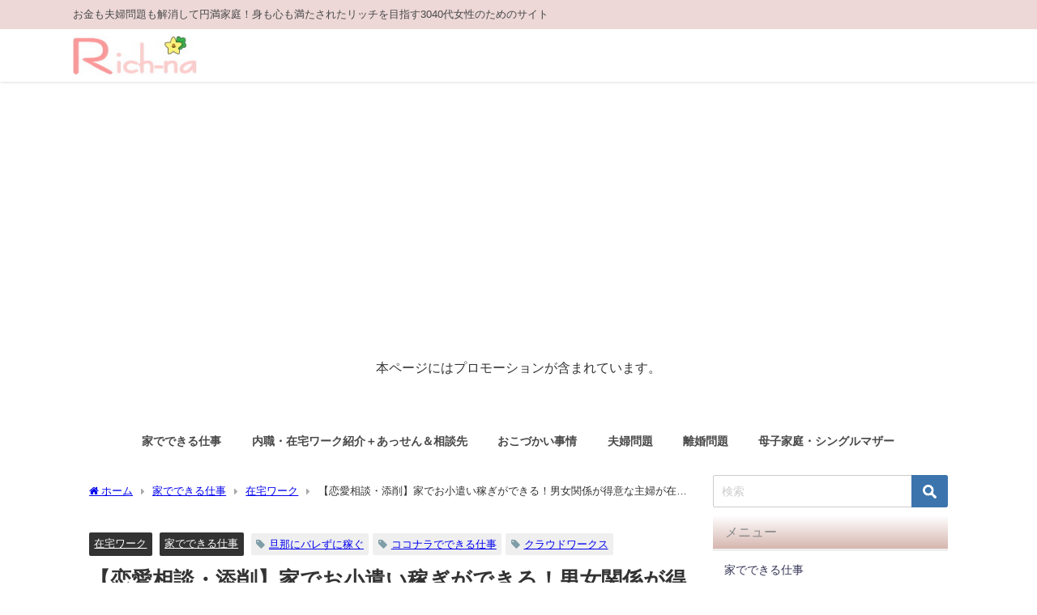

--- FILE ---
content_type: text/html; charset=UTF-8
request_url: https://rich-na.com/renai-shigoto/
body_size: 23471
content:
<!DOCTYPE html>
<html lang="ja">
<head>
<meta charset="utf-8">
<meta http-equiv="X-UA-Compatible" content="IE=edge">
<meta name="viewport" content="width=device-width, initial-scale=1" />
<title>【恋愛相談・添削】家でお小遣い稼ぎができる！男女関係が得意な主婦が在宅ワークで稼ぐ方法 | キレイを磨け！身も心も現実もリッチを目指す30代女性のためのリッチーナ</title>
<meta name="description" content="在宅ワークは、意外な発想からできたりするもの。 今は結婚して出産し落ち着いてはいるけど、昔は恋愛キラーだったという女性もいるでしょう。 恋愛キラーとまではいかずとも、恋愛経験が豊富だという女性ができる">
<meta name="thumbnail" content="https://rich-na.com/wp-content/uploads/2019/07/renai-shigoto-150x150.jpg" /><!-- Diver OGP -->
<meta property="og:locale" content="ja_JP" />
<meta property="og:title" content="【恋愛相談・添削】家でお小遣い稼ぎができる！男女関係が得意な主婦が在宅ワークで稼ぐ方法" />
<meta property="og:description" content="在宅ワークは、意外な発想からできたりするもの。 今は結婚して出産し落ち着いてはいるけど、昔は恋愛キラーだったという女性もいるでしょう。 恋愛キラーとまではいかずとも、恋愛経験が豊富だという女性ができる" />
<meta property="og:type" content="article" />
<meta property="og:url" content="https://rich-na.com/renai-shigoto/" />
<meta property="og:image" content="https://rich-na.com/wp-content/uploads/2019/07/renai-shigoto.jpg" />
<meta property="og:site_name" content="主婦の内職・在宅ワークお小遣い稼ぎサイト リッチーナ" />
<meta name="twitter:card" content="summary_large_image" />
<meta name="twitter:title" content="【恋愛相談・添削】家でお小遣い稼ぎができる！男女関係が得意な主婦が在宅ワークで稼ぐ方法" />
<meta name="twitter:url" content="https://rich-na.com/renai-shigoto/" />
<meta name="twitter:description" content="在宅ワークは、意外な発想からできたりするもの。 今は結婚して出産し落ち着いてはいるけど、昔は恋愛キラーだったという女性もいるでしょう。 恋愛キラーとまではいかずとも、恋愛経験が豊富だという女性ができる" />
<meta name="twitter:image" content="https://rich-na.com/wp-content/uploads/2019/07/renai-shigoto.jpg" />
<!-- / Diver OGP -->
<link rel="canonical" href="https://rich-na.com/renai-shigoto/">
<link rel="shortcut icon" href="https://rich-na.com/wp-content/uploads/2018/06/rich-f.jpg">
<!--[if IE]>
		<link rel="shortcut icon" href="https://rich-na.com/wp-content/uploads/2018/06/rich-f.jpg">
<![endif]-->
<link rel="apple-touch-icon" href="https://rich-na.com/wp-content/uploads/2018/06/rich-f.jpg" />
<meta name='robots' content='max-image-preview' />
	<style>img:is([sizes="auto" i], [sizes^="auto," i]) { contain-intrinsic-size: 3000px 1500px }</style>
	<link rel='dns-prefetch' href='//cdnjs.cloudflare.com' />
<link rel='dns-prefetch' href='//www.googletagmanager.com' />
<link rel='dns-prefetch' href='//pagead2.googlesyndication.com' />
<link rel="alternate" type="application/rss+xml" title="主婦の内職・在宅ワークお小遣い稼ぎサイト リッチーナ &raquo; フィード" href="https://rich-na.com/feed/" />
<link rel="alternate" type="application/rss+xml" title="主婦の内職・在宅ワークお小遣い稼ぎサイト リッチーナ &raquo; コメントフィード" href="https://rich-na.com/comments/feed/" />
<link rel="alternate" type="application/rss+xml" title="主婦の内職・在宅ワークお小遣い稼ぎサイト リッチーナ &raquo; 【恋愛相談・添削】家でお小遣い稼ぎができる！男女関係が得意な主婦が在宅ワークで稼ぐ方法 のコメントのフィード" href="https://rich-na.com/renai-shigoto/feed/" />
<link rel='stylesheet'  href='https://rich-na.com/wp-includes/css/dist/block-library/style.min.css?ver=6.7.4&#038;theme=6.1.01'  media='all'>
<style id='global-styles-inline-css' type='text/css'>
:root{--wp--preset--aspect-ratio--square: 1;--wp--preset--aspect-ratio--4-3: 4/3;--wp--preset--aspect-ratio--3-4: 3/4;--wp--preset--aspect-ratio--3-2: 3/2;--wp--preset--aspect-ratio--2-3: 2/3;--wp--preset--aspect-ratio--16-9: 16/9;--wp--preset--aspect-ratio--9-16: 9/16;--wp--preset--color--black: #000000;--wp--preset--color--cyan-bluish-gray: #abb8c3;--wp--preset--color--white: #ffffff;--wp--preset--color--pale-pink: #f78da7;--wp--preset--color--vivid-red: #cf2e2e;--wp--preset--color--luminous-vivid-orange: #ff6900;--wp--preset--color--luminous-vivid-amber: #fcb900;--wp--preset--color--light-green-cyan: #7bdcb5;--wp--preset--color--vivid-green-cyan: #00d084;--wp--preset--color--pale-cyan-blue: #8ed1fc;--wp--preset--color--vivid-cyan-blue: #0693e3;--wp--preset--color--vivid-purple: #9b51e0;--wp--preset--color--light-blue: #70b8f1;--wp--preset--color--light-red: #ff8178;--wp--preset--color--light-green: #2ac113;--wp--preset--color--light-yellow: #ffe822;--wp--preset--color--light-orange: #ffa30d;--wp--preset--color--blue: #00f;--wp--preset--color--red: #f00;--wp--preset--color--purple: #674970;--wp--preset--color--gray: #ccc;--wp--preset--gradient--vivid-cyan-blue-to-vivid-purple: linear-gradient(135deg,rgba(6,147,227,1) 0%,rgb(155,81,224) 100%);--wp--preset--gradient--light-green-cyan-to-vivid-green-cyan: linear-gradient(135deg,rgb(122,220,180) 0%,rgb(0,208,130) 100%);--wp--preset--gradient--luminous-vivid-amber-to-luminous-vivid-orange: linear-gradient(135deg,rgba(252,185,0,1) 0%,rgba(255,105,0,1) 100%);--wp--preset--gradient--luminous-vivid-orange-to-vivid-red: linear-gradient(135deg,rgba(255,105,0,1) 0%,rgb(207,46,46) 100%);--wp--preset--gradient--very-light-gray-to-cyan-bluish-gray: linear-gradient(135deg,rgb(238,238,238) 0%,rgb(169,184,195) 100%);--wp--preset--gradient--cool-to-warm-spectrum: linear-gradient(135deg,rgb(74,234,220) 0%,rgb(151,120,209) 20%,rgb(207,42,186) 40%,rgb(238,44,130) 60%,rgb(251,105,98) 80%,rgb(254,248,76) 100%);--wp--preset--gradient--blush-light-purple: linear-gradient(135deg,rgb(255,206,236) 0%,rgb(152,150,240) 100%);--wp--preset--gradient--blush-bordeaux: linear-gradient(135deg,rgb(254,205,165) 0%,rgb(254,45,45) 50%,rgb(107,0,62) 100%);--wp--preset--gradient--luminous-dusk: linear-gradient(135deg,rgb(255,203,112) 0%,rgb(199,81,192) 50%,rgb(65,88,208) 100%);--wp--preset--gradient--pale-ocean: linear-gradient(135deg,rgb(255,245,203) 0%,rgb(182,227,212) 50%,rgb(51,167,181) 100%);--wp--preset--gradient--electric-grass: linear-gradient(135deg,rgb(202,248,128) 0%,rgb(113,206,126) 100%);--wp--preset--gradient--midnight: linear-gradient(135deg,rgb(2,3,129) 0%,rgb(40,116,252) 100%);--wp--preset--font-size--small: .8em;--wp--preset--font-size--medium: 1em;--wp--preset--font-size--large: 1.2em;--wp--preset--font-size--x-large: 42px;--wp--preset--font-size--xlarge: 1.5em;--wp--preset--font-size--xxlarge: 2em;--wp--preset--spacing--20: 0.44rem;--wp--preset--spacing--30: 0.67rem;--wp--preset--spacing--40: 1rem;--wp--preset--spacing--50: 1.5rem;--wp--preset--spacing--60: 2.25rem;--wp--preset--spacing--70: 3.38rem;--wp--preset--spacing--80: 5.06rem;--wp--preset--shadow--natural: 6px 6px 9px rgba(0, 0, 0, 0.2);--wp--preset--shadow--deep: 12px 12px 50px rgba(0, 0, 0, 0.4);--wp--preset--shadow--sharp: 6px 6px 0px rgba(0, 0, 0, 0.2);--wp--preset--shadow--outlined: 6px 6px 0px -3px rgba(255, 255, 255, 1), 6px 6px rgba(0, 0, 0, 1);--wp--preset--shadow--crisp: 6px 6px 0px rgba(0, 0, 0, 1);--wp--custom--spacing--small: max(1.25rem, 5vw);--wp--custom--spacing--medium: clamp(2rem, 8vw, calc(4 * var(--wp--style--block-gap)));--wp--custom--spacing--large: clamp(4rem, 10vw, 8rem);--wp--custom--spacing--outer: var(--wp--custom--spacing--small, 1.25rem);--wp--custom--typography--font-size--huge: clamp(2.25rem, 4vw, 2.75rem);--wp--custom--typography--font-size--gigantic: clamp(2.75rem, 6vw, 3.25rem);--wp--custom--typography--font-size--colossal: clamp(3.25rem, 8vw, 6.25rem);--wp--custom--typography--line-height--tiny: 1.15;--wp--custom--typography--line-height--small: 1.2;--wp--custom--typography--line-height--medium: 1.4;--wp--custom--typography--line-height--normal: 1.6;}:root { --wp--style--global--content-size: 769px;--wp--style--global--wide-size: 1240px; }:where(body) { margin: 0; }.wp-site-blocks > .alignleft { float: left; margin-right: 2em; }.wp-site-blocks > .alignright { float: right; margin-left: 2em; }.wp-site-blocks > .aligncenter { justify-content: center; margin-left: auto; margin-right: auto; }:where(.wp-site-blocks) > * { margin-block-start: 1.5em; margin-block-end: 0; }:where(.wp-site-blocks) > :first-child { margin-block-start: 0; }:where(.wp-site-blocks) > :last-child { margin-block-end: 0; }:root { --wp--style--block-gap: 1.5em; }:root :where(.is-layout-flow) > :first-child{margin-block-start: 0;}:root :where(.is-layout-flow) > :last-child{margin-block-end: 0;}:root :where(.is-layout-flow) > *{margin-block-start: 1.5em;margin-block-end: 0;}:root :where(.is-layout-constrained) > :first-child{margin-block-start: 0;}:root :where(.is-layout-constrained) > :last-child{margin-block-end: 0;}:root :where(.is-layout-constrained) > *{margin-block-start: 1.5em;margin-block-end: 0;}:root :where(.is-layout-flex){gap: 1.5em;}:root :where(.is-layout-grid){gap: 1.5em;}.is-layout-flow > .alignleft{float: left;margin-inline-start: 0;margin-inline-end: 2em;}.is-layout-flow > .alignright{float: right;margin-inline-start: 2em;margin-inline-end: 0;}.is-layout-flow > .aligncenter{margin-left: auto !important;margin-right: auto !important;}.is-layout-constrained > .alignleft{float: left;margin-inline-start: 0;margin-inline-end: 2em;}.is-layout-constrained > .alignright{float: right;margin-inline-start: 2em;margin-inline-end: 0;}.is-layout-constrained > .aligncenter{margin-left: auto !important;margin-right: auto !important;}.is-layout-constrained > :where(:not(.alignleft):not(.alignright):not(.alignfull)){max-width: var(--wp--style--global--content-size);margin-left: auto !important;margin-right: auto !important;}.is-layout-constrained > .alignwide{max-width: var(--wp--style--global--wide-size);}body .is-layout-flex{display: flex;}.is-layout-flex{flex-wrap: wrap;align-items: center;}.is-layout-flex > :is(*, div){margin: 0;}body .is-layout-grid{display: grid;}.is-layout-grid > :is(*, div){margin: 0;}body{padding-top: 0px;padding-right: 0px;padding-bottom: 0px;padding-left: 0px;}:root :where(.wp-element-button, .wp-block-button__link){background-color: #32373c;border-width: 0;color: #fff;font-family: inherit;font-size: inherit;line-height: inherit;padding: calc(0.667em + 2px) calc(1.333em + 2px);text-decoration: none;}.has-black-color{color: var(--wp--preset--color--black) !important;}.has-cyan-bluish-gray-color{color: var(--wp--preset--color--cyan-bluish-gray) !important;}.has-white-color{color: var(--wp--preset--color--white) !important;}.has-pale-pink-color{color: var(--wp--preset--color--pale-pink) !important;}.has-vivid-red-color{color: var(--wp--preset--color--vivid-red) !important;}.has-luminous-vivid-orange-color{color: var(--wp--preset--color--luminous-vivid-orange) !important;}.has-luminous-vivid-amber-color{color: var(--wp--preset--color--luminous-vivid-amber) !important;}.has-light-green-cyan-color{color: var(--wp--preset--color--light-green-cyan) !important;}.has-vivid-green-cyan-color{color: var(--wp--preset--color--vivid-green-cyan) !important;}.has-pale-cyan-blue-color{color: var(--wp--preset--color--pale-cyan-blue) !important;}.has-vivid-cyan-blue-color{color: var(--wp--preset--color--vivid-cyan-blue) !important;}.has-vivid-purple-color{color: var(--wp--preset--color--vivid-purple) !important;}.has-light-blue-color{color: var(--wp--preset--color--light-blue) !important;}.has-light-red-color{color: var(--wp--preset--color--light-red) !important;}.has-light-green-color{color: var(--wp--preset--color--light-green) !important;}.has-light-yellow-color{color: var(--wp--preset--color--light-yellow) !important;}.has-light-orange-color{color: var(--wp--preset--color--light-orange) !important;}.has-blue-color{color: var(--wp--preset--color--blue) !important;}.has-red-color{color: var(--wp--preset--color--red) !important;}.has-purple-color{color: var(--wp--preset--color--purple) !important;}.has-gray-color{color: var(--wp--preset--color--gray) !important;}.has-black-background-color{background-color: var(--wp--preset--color--black) !important;}.has-cyan-bluish-gray-background-color{background-color: var(--wp--preset--color--cyan-bluish-gray) !important;}.has-white-background-color{background-color: var(--wp--preset--color--white) !important;}.has-pale-pink-background-color{background-color: var(--wp--preset--color--pale-pink) !important;}.has-vivid-red-background-color{background-color: var(--wp--preset--color--vivid-red) !important;}.has-luminous-vivid-orange-background-color{background-color: var(--wp--preset--color--luminous-vivid-orange) !important;}.has-luminous-vivid-amber-background-color{background-color: var(--wp--preset--color--luminous-vivid-amber) !important;}.has-light-green-cyan-background-color{background-color: var(--wp--preset--color--light-green-cyan) !important;}.has-vivid-green-cyan-background-color{background-color: var(--wp--preset--color--vivid-green-cyan) !important;}.has-pale-cyan-blue-background-color{background-color: var(--wp--preset--color--pale-cyan-blue) !important;}.has-vivid-cyan-blue-background-color{background-color: var(--wp--preset--color--vivid-cyan-blue) !important;}.has-vivid-purple-background-color{background-color: var(--wp--preset--color--vivid-purple) !important;}.has-light-blue-background-color{background-color: var(--wp--preset--color--light-blue) !important;}.has-light-red-background-color{background-color: var(--wp--preset--color--light-red) !important;}.has-light-green-background-color{background-color: var(--wp--preset--color--light-green) !important;}.has-light-yellow-background-color{background-color: var(--wp--preset--color--light-yellow) !important;}.has-light-orange-background-color{background-color: var(--wp--preset--color--light-orange) !important;}.has-blue-background-color{background-color: var(--wp--preset--color--blue) !important;}.has-red-background-color{background-color: var(--wp--preset--color--red) !important;}.has-purple-background-color{background-color: var(--wp--preset--color--purple) !important;}.has-gray-background-color{background-color: var(--wp--preset--color--gray) !important;}.has-black-border-color{border-color: var(--wp--preset--color--black) !important;}.has-cyan-bluish-gray-border-color{border-color: var(--wp--preset--color--cyan-bluish-gray) !important;}.has-white-border-color{border-color: var(--wp--preset--color--white) !important;}.has-pale-pink-border-color{border-color: var(--wp--preset--color--pale-pink) !important;}.has-vivid-red-border-color{border-color: var(--wp--preset--color--vivid-red) !important;}.has-luminous-vivid-orange-border-color{border-color: var(--wp--preset--color--luminous-vivid-orange) !important;}.has-luminous-vivid-amber-border-color{border-color: var(--wp--preset--color--luminous-vivid-amber) !important;}.has-light-green-cyan-border-color{border-color: var(--wp--preset--color--light-green-cyan) !important;}.has-vivid-green-cyan-border-color{border-color: var(--wp--preset--color--vivid-green-cyan) !important;}.has-pale-cyan-blue-border-color{border-color: var(--wp--preset--color--pale-cyan-blue) !important;}.has-vivid-cyan-blue-border-color{border-color: var(--wp--preset--color--vivid-cyan-blue) !important;}.has-vivid-purple-border-color{border-color: var(--wp--preset--color--vivid-purple) !important;}.has-light-blue-border-color{border-color: var(--wp--preset--color--light-blue) !important;}.has-light-red-border-color{border-color: var(--wp--preset--color--light-red) !important;}.has-light-green-border-color{border-color: var(--wp--preset--color--light-green) !important;}.has-light-yellow-border-color{border-color: var(--wp--preset--color--light-yellow) !important;}.has-light-orange-border-color{border-color: var(--wp--preset--color--light-orange) !important;}.has-blue-border-color{border-color: var(--wp--preset--color--blue) !important;}.has-red-border-color{border-color: var(--wp--preset--color--red) !important;}.has-purple-border-color{border-color: var(--wp--preset--color--purple) !important;}.has-gray-border-color{border-color: var(--wp--preset--color--gray) !important;}.has-vivid-cyan-blue-to-vivid-purple-gradient-background{background: var(--wp--preset--gradient--vivid-cyan-blue-to-vivid-purple) !important;}.has-light-green-cyan-to-vivid-green-cyan-gradient-background{background: var(--wp--preset--gradient--light-green-cyan-to-vivid-green-cyan) !important;}.has-luminous-vivid-amber-to-luminous-vivid-orange-gradient-background{background: var(--wp--preset--gradient--luminous-vivid-amber-to-luminous-vivid-orange) !important;}.has-luminous-vivid-orange-to-vivid-red-gradient-background{background: var(--wp--preset--gradient--luminous-vivid-orange-to-vivid-red) !important;}.has-very-light-gray-to-cyan-bluish-gray-gradient-background{background: var(--wp--preset--gradient--very-light-gray-to-cyan-bluish-gray) !important;}.has-cool-to-warm-spectrum-gradient-background{background: var(--wp--preset--gradient--cool-to-warm-spectrum) !important;}.has-blush-light-purple-gradient-background{background: var(--wp--preset--gradient--blush-light-purple) !important;}.has-blush-bordeaux-gradient-background{background: var(--wp--preset--gradient--blush-bordeaux) !important;}.has-luminous-dusk-gradient-background{background: var(--wp--preset--gradient--luminous-dusk) !important;}.has-pale-ocean-gradient-background{background: var(--wp--preset--gradient--pale-ocean) !important;}.has-electric-grass-gradient-background{background: var(--wp--preset--gradient--electric-grass) !important;}.has-midnight-gradient-background{background: var(--wp--preset--gradient--midnight) !important;}.has-small-font-size{font-size: var(--wp--preset--font-size--small) !important;}.has-medium-font-size{font-size: var(--wp--preset--font-size--medium) !important;}.has-large-font-size{font-size: var(--wp--preset--font-size--large) !important;}.has-x-large-font-size{font-size: var(--wp--preset--font-size--x-large) !important;}.has-xlarge-font-size{font-size: var(--wp--preset--font-size--xlarge) !important;}.has-xxlarge-font-size{font-size: var(--wp--preset--font-size--xxlarge) !important;}
:root :where(.wp-block-pullquote){font-size: 1.5em;line-height: 1.6;}
:root :where(.wp-block-group-is-layout-flow) > :first-child{margin-block-start: 0;}:root :where(.wp-block-group-is-layout-flow) > :last-child{margin-block-end: 0;}:root :where(.wp-block-group-is-layout-flow) > *{margin-block-start: 0;margin-block-end: 0;}:root :where(.wp-block-group-is-layout-constrained) > :first-child{margin-block-start: 0;}:root :where(.wp-block-group-is-layout-constrained) > :last-child{margin-block-end: 0;}:root :where(.wp-block-group-is-layout-constrained) > *{margin-block-start: 0;margin-block-end: 0;}:root :where(.wp-block-group-is-layout-flex){gap: 0;}:root :where(.wp-block-group-is-layout-grid){gap: 0;}
</style>
<link rel='stylesheet'  href='https://rich-na.com/wp-content/plugins/contact-form-7/includes/css/styles.css?ver=5.9&#038;theme=6.1.01'  media='all'>
<link rel='stylesheet'  href='https://rich-na.com/wp-content/plugins/easy-table-of-contents/assets/css/screen.min.css?ver=2.0.73&#038;theme=6.1.01'  media='all'>
<style id='ez-toc-inline-css' type='text/css'>
div#ez-toc-container .ez-toc-title {font-size: 120%;}div#ez-toc-container .ez-toc-title {font-weight: 500;}div#ez-toc-container ul li {font-size: 95%;}div#ez-toc-container ul li {font-weight: 500;}div#ez-toc-container nav ul ul li {font-size: 90%;}
.ez-toc-container-direction {direction: ltr;}.ez-toc-counter ul{counter-reset: item ;}.ez-toc-counter nav ul li a::before {content: counters(item, '.', decimal) '. ';display: inline-block;counter-increment: item;flex-grow: 0;flex-shrink: 0;margin-right: .2em; float: left; }.ez-toc-widget-direction {direction: ltr;}.ez-toc-widget-container ul{counter-reset: item ;}.ez-toc-widget-container nav ul li a::before {content: counters(item, '.', decimal) '. ';display: inline-block;counter-increment: item;flex-grow: 0;flex-shrink: 0;margin-right: .2em; float: left; }
</style>
<link rel='stylesheet'  href='https://rich-na.com/wp-content/themes/diver/css/style.min.css?ver=6.7.4&#038;theme=6.1.01'  media='all'>
<link rel='stylesheet'  href='https://rich-na.com/wp-content/themes/diver_child/style.css?theme=6.1.01'  media='all'>
<script type="text/javascript"src="https://rich-na.com/wp-includes/js/jquery/jquery.min.js?ver=3.7.1&amp;theme=6.1.01" id="jquery-core-js"></script>
<script type="text/javascript"src="https://rich-na.com/wp-includes/js/jquery/jquery-migrate.min.js?ver=3.4.1&amp;theme=6.1.01" id="jquery-migrate-js"></script>
<script type="text/javascript" id="jquery-js-after">
/* <![CDATA[ */
jQuery(document).ready(function() {
	jQuery(".6496d05d191e816c70eaf487c941f916").click(function() {
		jQuery.post(
			"https://rich-na.com/wp-admin/admin-ajax.php", {
				"action": "quick_adsense_onpost_ad_click",
				"quick_adsense_onpost_ad_index": jQuery(this).attr("data-index"),
				"quick_adsense_nonce": "fabde3dc6b",
			}, function(response) { }
		);
	});
});
/* ]]> */
</script>

<!-- Site Kit によって追加された Google タグ（gtag.js）スニペット -->

<!-- Google アナリティクス スニペット (Site Kit が追加) -->
<script type="text/javascript"src="https://www.googletagmanager.com/gtag/js?id=G-QGMYX4QY6G" id="google_gtagjs-js" async></script>
<script type="text/javascript" id="google_gtagjs-js-after">
/* <![CDATA[ */
window.dataLayer = window.dataLayer || [];function gtag(){dataLayer.push(arguments);}
gtag("set","linker",{"domains":["rich-na.com"]});
gtag("js", new Date());
gtag("set", "developer_id.dZTNiMT", true);
gtag("config", "G-QGMYX4QY6G");
/* ]]> */
</script>

<!-- Site Kit によって追加された終了 Google タグ（gtag.js）スニペット -->
<link rel="https://api.w.org/" href="https://rich-na.com/wp-json/" /><link rel="alternate" title="JSON" type="application/json" href="https://rich-na.com/wp-json/wp/v2/posts/8264" /><link rel="EditURI" type="application/rsd+xml" title="RSD" href="https://rich-na.com/xmlrpc.php?rsd" />
<meta name="generator" content="WordPress 6.7.4" />
<link rel='shortlink' href='https://rich-na.com/?p=8264' />
<link rel="alternate" title="oEmbed (JSON)" type="application/json+oembed" href="https://rich-na.com/wp-json/oembed/1.0/embed?url=https%3A%2F%2Frich-na.com%2Frenai-shigoto%2F" />
<link rel="alternate" title="oEmbed (XML)" type="text/xml+oembed" href="https://rich-na.com/wp-json/oembed/1.0/embed?url=https%3A%2F%2Frich-na.com%2Frenai-shigoto%2F&#038;format=xml" />
<meta name="generator" content="Site Kit by Google 1.149.1" />      <script>
      (function(i,s,o,g,r,a,m){i['GoogleAnalyticsObject']=r;i[r]=i[r]||function(){(i[r].q=i[r].q||[]).push(arguments)},i[r].l=1*new Date();a=s.createElement(o),m=s.getElementsByTagName(o)[0];a.async=1;a.src=g;m.parentNode.insertBefore(a,m)})(window,document,'script','//www.google-analytics.com/analytics.js','ga');ga('create',"G-QGMYX4QY6G",'auto');ga('send','pageview');</script>
          <meta name="google-site-verification" content="c9IuH8QJpX7QjNvABNhrCnYzLjJS7eba0xfVW2jDbss" />
    <!-- Global site tag (gtag.js) - Google Analytics -->
<script async src="https://www.googletagmanager.com/gtag/js?id=UA-120238581-1"></script>
<script>
  window.dataLayer = window.dataLayer || [];
  function gtag(){dataLayer.push(arguments);}
  gtag('js', new Date());

  gtag('config', 'UA-120238581-1');
</script>
<script type="application/ld+json" class="json-ld">[
    {
        "@context": "https://schema.org",
        "@type": "BlogPosting",
        "mainEntityOfPage": {
            "@type": "WebPage",
            "@id": "https://rich-na.com/renai-shigoto/"
        },
        "headline": "【恋愛相談・添削】家でお小遣い稼ぎができる！男女関係が得意な主婦が在宅ワークで稼ぐ方法",
        "image": [
            "https://rich-na.com/wp-content/uploads/2019/07/renai-shigoto.jpg",
            "https://rich-na.com/wp-content/uploads/2019/07/renai-shigoto.jpg",
            "https://rich-na.com/wp-content/uploads/2019/07/renai-shigoto-150x150.jpg"
        ],
        "description": "在宅ワークは、意外な発想からできたりするもの。 今は結婚して出産し落ち着いてはいるけど、昔は恋愛キラーだったという女性もいるでしょう。 恋愛キラーとまではいかずとも、恋愛経験が豊富だという女性ができる",
        "datePublished": "2019-07-21T04:40:31+00:00",
        "dateModified": "2025-11-11T09:18:30+00:00",
        "articleSection": [
            "在宅ワーク",
            "家でできる仕事"
        ],
        "author": {
            "@type": "Person",
            "name": "リッチーナ",
            "url": "https://rich-na.com/author/richi-na-kanrinin/"
        },
        "publisher": {
            "@context": "http://schema.org",
            "@type": "Organization",
            "name": "主婦の内職・在宅ワークお小遣い稼ぎサイト リッチーナ",
            "description": "お金も夫婦問題も解消して円満家庭！身も心も満たされたリッチを目指す3040代女性のためのサイト",
            "logo": {
                "@type": "ImageObject",
                "url": "https://rich-na.com/wp-content/uploads/2018/06/rogo-1.jpg"
            }
        }
    }
]</script>
<style>body{background-image:url('');}</style> <style> #onlynav ul ul,#nav_fixed #nav ul ul,.header-logo #nav ul ul {visibility:hidden;opacity:0;transition:.2s ease-in-out;transform:translateY(10px);}#onlynav ul ul ul,#nav_fixed #nav ul ul ul,.header-logo #nav ul ul ul {transform:translateX(-20px) translateY(0);}#onlynav ul li:hover > ul,#nav_fixed #nav ul li:hover > ul,.header-logo #nav ul li:hover > ul{visibility:visible;opacity:1;transform:translateY(0);}#onlynav ul ul li:hover > ul,#nav_fixed #nav ul ul li:hover > ul,.header-logo #nav ul ul li:hover > ul{transform:translateX(0) translateY(0);}</style>        <style>
	        .catpage_content_wrap .catpage_inner_content{
	        	width: 100%;
	        	float: none;
	        }
        </style>
    <style>body{background-color:#ffffff;color:#333333;}:where(a){color:#7889cc;}:where(a):hover{color:#f4b7b7}:where(.content){color:#565656;}:where(.content) a{color:#6f97bc;}:where(.content) a:hover{color:#6495ED;}.header-wrap,#header ul.sub-menu, #header ul.children,#scrollnav,.description_sp{background:#ffffff;color:#444444}.header-wrap a,#scrollnav a,div.logo_title{color:#333355;}.header-wrap a:hover,div.logo_title:hover{color:#ff9191}.drawer-nav-btn span{background-color:#333355;}.drawer-nav-btn:before,.drawer-nav-btn:after {border-color:#333355;}#scrollnav ul li a{background:rgba(255,255,255,.8);color:#505050}.header_small_menu{background:#edd7d7;color:#494949}.header_small_menu a{color:#fff}.header_small_menu a:hover{color:#f7678e}#nav_fixed.fixed, #nav_fixed #nav ul ul{background:#ffffff;color:#333333}#nav_fixed.fixed a,#nav_fixed .logo_title{color:#333355}#nav_fixed.fixed a:hover{color:#f7678e}#nav_fixed .drawer-nav-btn:before,#nav_fixed .drawer-nav-btn:after{border-color:#333355;}#nav_fixed .drawer-nav-btn span{background-color:#333355;}#onlynav{background:#fff;color:#494949}#onlynav ul li a{color:#494949}#onlynav ul ul.sub-menu{background:#fff}#onlynav div > ul > li > a:before{border-color:#494949}#onlynav ul > li:hover > a:hover,#onlynav ul>li:hover>a,#onlynav ul>li:hover li:hover>a,#onlynav ul li:hover ul li ul li:hover > a{background:#d3abab;color:#fff}#onlynav ul li ul li ul:before{border-left-color:#fff}#onlynav ul li:last-child ul li ul:before{border-right-color:#fff}#bigfooter{background:#ffffff;color:#4f4f4f}#bigfooter a{color:#454260}#bigfooter a:hover{color:#d3a7a7}#footer{background:#d3a7a7;color:#ffffff}#footer a{color:#333355}#footer a:hover{color:#ea6262}#sidebar .widget{background:#ffffff;color:#333;}#sidebar .widget a{color:#333355;}#sidebar .widget a:hover{color:#f79191;}.post-box-contents,#main-wrap #pickup_posts_container img,.hentry, #single-main .post-sub,.navigation,.single_thumbnail,.in_loop,#breadcrumb,.pickup-cat-list,.maintop-widget, .mainbottom-widget,#share_plz,.sticky-post-box,.catpage_content_wrap,.cat-post-main{background:#fff;}.post-box{border-color:#eee;}.drawer_content_title,.searchbox_content_title{background:#eee;color:#444444;}.drawer-nav,#header_search{background:#fff}.drawer-nav,.drawer-nav a,#header_search,#header_search a{color:#000}#footer_sticky_menu{background:rgba(255,255,255,.8)}.footermenu_col{background:rgba(255,255,255,.8);color:#bfbfbf;}a.page-numbers{background:#c98984;color:#5e5e5e;}.pagination .current{background:#7eb792;color:#1e1e1e;}</style><style>@media screen and (min-width:1201px){#main-wrap,.header-wrap .header-logo,.header_small_content,.bigfooter_wrap,.footer_content,.container_top_widget,.container_bottom_widget{width:1100px;}}@media screen and (max-width:1200px){ #main-wrap,.header-wrap .header-logo, .header_small_content, .bigfooter_wrap,.footer_content, .container_top_widget, .container_bottom_widget{width:800px;}}@media screen and (max-width:768px){#main-wrap,.header-wrap .header-logo,.header_small_content,.bigfooter_wrap,.footer_content,.container_top_widget,.container_bottom_widget{width:100%;}}@media screen and (min-width:960px){#sidebar {width:290px;}}</style><style>@media screen and (min-width:1201px){#main-wrap{width:1100px;}}@media screen and (max-width:1200px){ #main-wrap{width:85%;}}</style><style type="text/css" id="diver-custom-heading-css">.content h2:where(:not([class])),:where(.is-editor-blocks) :where(.content) h2:not(.sc_heading){color:#fff;background-color:#dda6a6;text-align:left;background:linear-gradient(-155deg, rgba(0, 0, 0, 0) 1.5em,#dda6a6 0%);}.content h2:where(:not([class])):after,:where(.is-editor-blocks) :where(.content) h2:not(.sc_heading):after{content:"";position:absolute;top:0px;right:0px;width:1.65507em;height:3.5493em;;background:linear-gradient(to left bottom, rgba(0, 0, 0, 0) 50%, rgba(0, 0, 0, .2) 0%, rgba(0, 0, 0, .3));border-bottom-left-radius:6px;box-shadow:-.2em .2em .3em -.1em rgba(0, 0, 0, .15);transform:translateY(-1.89424em) rotate(-40deg);transform-origin:bottom right;}.content h3:where(:not([class])),:where(.is-editor-blocks) :where(.content) h3:not(.sc_heading){color:#515151;background-color:#dda6a6;text-align:left;border-top:2px solid #dda6a6;border-bottom:2px solid #dda6a6;background:transparent;padding-left:0px;padding-right:0px;}.content h4:where(:not([class])),:where(.is-editor-blocks) :where(.content) h4:not(.sc_heading){color:#3f3f3f;background-color:#eefce5;text-align:left;background:linear-gradient(-155deg, rgba(0, 0, 0, 0) 1.5em,#eefce5 0%);}.content h4:where(:not([class])):after,:where(.is-editor-blocks) :where(.content) h4:not(.sc_heading):after{content:"";position:absolute;top:0px;right:0px;width:1.65507em;height:3.5493em;;background:linear-gradient(to left bottom, rgba(0, 0, 0, 0) 50%, rgba(0, 0, 0, .2) 0%, rgba(0, 0, 0, .3));border-bottom-left-radius:6px;box-shadow:-.2em .2em .3em -.1em rgba(0, 0, 0, .15);transform:translateY(-1.89424em) rotate(-40deg);transform-origin:bottom right;}.content h5:where(:not([class])),:where(.is-editor-blocks) :where(.content) h5:not(.sc_heading){color:#000;}</style>
<!-- Site Kit が追加した Google AdSense メタタグ -->
<meta name="google-adsense-platform-account" content="ca-host-pub-2644536267352236">
<meta name="google-adsense-platform-domain" content="sitekit.withgoogle.com">
<!-- Site Kit が追加した End Google AdSense メタタグ -->

<!-- Google AdSense スニペット (Site Kit が追加) -->
<script type="text/javascript" async="async" src="https://pagead2.googlesyndication.com/pagead/js/adsbygoogle.js?client=ca-pub-6963234596098274&amp;host=ca-host-pub-2644536267352236" crossorigin="anonymous"></script>

<!-- (ここまで) Google AdSense スニペット (Site Kit が追加) -->
<link rel="icon" href="https://rich-na.com/wp-content/uploads/2018/06/rich-f.jpg" sizes="32x32" />
<link rel="icon" href="https://rich-na.com/wp-content/uploads/2018/06/rich-f.jpg" sizes="192x192" />
<link rel="apple-touch-icon" href="https://rich-na.com/wp-content/uploads/2018/06/rich-f.jpg" />
<meta name="msapplication-TileImage" content="https://rich-na.com/wp-content/uploads/2018/06/rich-f.jpg" />
		<style type="text/css" id="wp-custom-css">
			.grecaptcha-badge { visibility: hidden; }




.facility-info {
    margin: 0 auto;
    padding: 0;
    width: 100%;
    max-width:800px;
    display: block;
    text-align: left;
}
.facility-info  img{
	width:100%;
}
.facility-info-lef {
    margin: 0 auto;
    padding: 0;
    width: 20%;
    max-width: 150px;
    display: inline-block;
    vertical-align: top;
}
.facility-info-rig {
    margin: 0 0 0 8px;
    padding: 0;
    width: 75%;
    max-width: 800px;
    min-width: 200px;
    display: inline-block;
    vertical-align: top;
}
p#facility-lgtx {
    border-bottom: solid 1px #e5e5ea;
    font-size: 18px;
    font-weight: bold;
    line-height: 1.2;
    margin: 0 auto;
    padding: 2px;
    width: 100%;
    height: 45px;
    /* vertical-align: middle; */
    box-sizing: border-box;
}
p#facility-smtx {
    background: #f1f9ff;
    box-shadow: 0px 1px 1px #00000017;
    border-radius: 8px;
    color: #6d6d6d;
    font-size: 14px;
    font-weight: bold;
    margin: 7px auto 0px;
    padding: 7px;
    width: 55%;
    min-width: 210px;
    display: -webkit-inline-box;
    text-align: left;
    box-sizing: border-box;
}
p#facility-come {
    background: url(./img/facility-icon.png) no-repeat;
    background-size: 18px;
    color: #6d6d6d;
    font-size: 14px;
    font-weight: bold;
    margin: 10px auto 0px;
    padding-left: 25px;
    width: 98%;
    display: block;
    text-align: left;
}
p#facility-come img {
    width: 20px;
}
a#facility-rnk {
    color: #2196F3;
    width: 100%;
    display: block;
    text-align: center;
}
table#facility-info-tbl {
    border-spacing: 0;
    border-collapse: separate;
    border: solid 1px #dfdfdf;
    font-size: 13px;
    color: #555;
    margin: 10px 0px 0px;
    width: 100%;
    word-break: break-all;
    empty-cells: show;
    text-align: left;
}
table#facility-info-tbl tr {
    margin: 0 auto;
    padding: 0;
    width:100%;
    display: table;
}
table#facility-info-tbl th {
    background: #f8f8f8;
    border-bottom: solid 1px #eaeaec;
    margin: 0 auto;
    padding: 5px;
    width: 25%;
}
table#facility-info-tbl th p {
    margin: 0 auto;
    padding: 0;
}
table#facility-info-tbl td {
    background: #fff;
    border-bottom: solid 1px #f8f8f8;
    margin: 0 auto;
    padding: 5px;
    width: 75%;
}
table#facility-info-tbl td p {
    margin: 0 auto;
    padding: 0;
}
table#facility-info-tbl tr:last-child th {
    border-bottom: none;
}
table#facility-info-tbl tr:last-child td {
    border-bottom: none;
}
table#facility-info-tim {
    border-spacing: 0;
    border-collapse: separate;
    border: solid 1px #dfdfdf;
    font-size: 13px;
    color: #555;
    margin: 10px 0px 0px;
    width: 100%;
    word-break: break-all;
    empty-cells: show;
    text-align: center;
}
table#facility-info-tim tr {
    margin: 0 auto;
    padding: 0;
    width:100%;
    display: table;
}
table#facility-info-tim th {
    background: #f8f8f8;
    border-bottom: solid 1px #eaeaec;
    margin: 0 auto;
    padding: 5px;
    width: 30%;
}
table#facility-info-tim th p {
    margin: 0 auto;
    padding: 0;
}
table#facility-info-tim td {
    background: #fff;
    border-left: solid 1px #f8f8f8;
    border-bottom: solid 1px #f8f8f8;
    margin: 0 auto;
    padding: 5px;
    width: 7%;
}
table#facility-info-tim td p {
    margin: 0 auto;
    padding: 0;
}
table#facility-info-tim tr:last-child th {
    border-bottom: none;
}
table#facility-info-tim tr:last-child td {
    border-bottom: none;
}






.hospital-map-list {
    background-image: url(https://rich-na.com/wp-content/uploads/2019/12/jamap.png);
    background-repeat: no-repeat;
    background-size: 300px;
    background-position: 50% 40%;
    position: relative;
    margin: 0 auto;
    padding: 0;
    width: 99%;
    max-width: 700px;
    height: 490px;
    display: block;
    box-sizing: border-box;
}
.hospital-map-rig {
    background: none;
    position: absolute;
    right: 2px;
    bottom: 0px;
    margin: 0 auto;
    padding: 2px;
    width: 45%;
    max-width: 165px;
    display: inline-block;
}
.hospital-map-rig p {
    font-size: 0px;
    margin: 0;
    padding: 0;
    line-height: 0;
}
.hospital-map-lef {
    background: none;
    position: absolute;
    left: 2px;
    bottom: 0px;
    margin: 0 auto;
    padding: 2px;
    width: 45%;
    max-width: 165px;
    display: inline-block;
}
.hospital-map-lef p {
    font-size: 0px;
    margin: 0;
    padding: 0;
    line-height: 0;
}
.hospital-map-inner {
    background: #ffffff95;
    border:dotted 2px #ccc;
    border-radius:12px;
    margin: 5px auto;
    padding: 5px;
    display: block;
}
.hospital-map-inner  p {
    font-size: 0px;
    margin: 0;
    padding: 0;
    line-height: 0;
}
p#tdfk-tit {
    font-size: 14px;
    font-weight: bold;
    margin: 5px;
    padding: 0;
    display: block;
    line-height: 0.9;
}
span#tohoku{color:#ff1e84;}
span#chubu{color:#7072c1;}
span#kanto{color:#ffbe00;}
span#kansai{color:#6598da;}
span#chugoku{color:#f97e57;}
span#sikoku{color:#cb6adc;}
span#kyushu{color:#3ca097;}
p#tdfk-tex {
    font-size: 12px;
    font-weight: bold;
    text-shadow: 1px 1px 1px #fff;
    margin: 12px 0px 0px 15px;
    display: inline-block;
    line-height: 0;
    text-align: center;
}
a#tdfk-link {
    color: #ff819d;
    text-decoration: underline;
    text-decoration-style: dotted;
    margin: 0px auto;
    padding: 0;
    display: inline-block;
}





		</style>
		
<script src="https://www.youtube.com/iframe_api"></script>

<script async src="//pagead2.googlesyndication.com/pagead/js/adsbygoogle.js"></script>
</head>
<body itemscope="itemscope" itemtype="http://schema.org/WebPage" class="post-template-default single single-post postid-8264 single-format-standard wp-embed-responsive  l-sidebar-right">

<div id="container">
<!-- header -->
	<!-- lpページでは表示しない -->
	<div id="header" class="clearfix">
					<header class="header-wrap" role="banner" itemscope="itemscope" itemtype="http://schema.org/WPHeader">
			<div class="header_small_menu clearfix">
		<div class="header_small_content">
			<div id="description">お金も夫婦問題も解消して円満家庭！身も心も満たされたリッチを目指す3040代女性のためのサイト</div>
			<nav class="header_small_menu_right" role="navigation" itemscope="itemscope" itemtype="http://scheme.org/SiteNavigationElement">
							</nav>
		</div>
	</div>

			<div class="header-logo clearfix">
				<!-- 	<button type="button" class="drawer-toggle drawer-hamburger">
	  <span class="sr-only">toggle navigation</span>
	  <span class="drawer-hamburger-icon"></span>
	</button> -->

	<div class="drawer-nav-btn-wrap"><span class="drawer-nav-btn"><span></span></span></div>


	<div class="header_search"><a href="#header_search" class="header_search_btn" data-lity><div class="header_search_inner"><i class="fa fa-search" aria-hidden="true"></i><div class="header_search_title">SEARCH</div></div></a></div>

				<!-- /Navigation -->

								<div id="logo">
										<a href="https://rich-na.com/">
						
															<img src="https://rich-na.com/wp-content/uploads/2018/06/rogo-1.jpg" alt="主婦の内職・在宅ワークお小遣い稼ぎサイト リッチーナ" width="166" height="53">
							
											</a>
				</div>
							</div>
		</header>
		<nav id="scrollnav" role="navigation" itemscope="itemscope" itemtype="http://scheme.org/SiteNavigationElement">
			<div class="menu-menu-container"><ul id="scroll-menu"><li id="menu-item-4839" class="menu-item menu-item-type-taxonomy menu-item-object-category current-post-ancestor current-menu-parent current-post-parent menu-item-has-children menu-item-4839"><a href="https://rich-na.com/category/zitaku-shigoto/">家でできる仕事</a>
<ul class="sub-menu">
	<li id="menu-item-3438" class="menu-item menu-item-type-taxonomy menu-item-object-category current-post-ancestor current-menu-parent current-post-parent menu-item-3438"><a href="https://rich-na.com/category/zitaku-shigoto/zaitaku-work/">在宅ワーク</a></li>
	<li id="menu-item-3437" class="menu-item menu-item-type-taxonomy menu-item-object-category menu-item-3437"><a href="https://rich-na.com/category/zitaku-shigoto/naisyoku/">内職情報</a></li>
	<li id="menu-item-1565" class="menu-item menu-item-type-taxonomy menu-item-object-category menu-item-1565"><a href="https://rich-na.com/category/zitaku-shigoto/tel-ledy/">テレフォンレディ</a></li>
	<li id="menu-item-7096" class="menu-item menu-item-type-taxonomy menu-item-object-category menu-item-7096"><a href="https://rich-na.com/category/zitaku-shigoto/mail-lady/">メールレディ</a></li>
	<li id="menu-item-4838" class="menu-item menu-item-type-taxonomy menu-item-object-category menu-item-4838"><a href="https://rich-na.com/category/zitaku-shigoto/mystery-shoppers/">ミステリーショッパー</a></li>
</ul>
</li>
<li id="menu-item-14846" class="menu-item menu-item-type-post_type menu-item-object-page menu-item-14846"><a href="https://rich-na.com/zenkoku-naisyoku-zaitakuwork/">内職・在宅ワーク紹介＋あっせん＆相談先</a></li>
<li id="menu-item-464" class="menu-item menu-item-type-taxonomy menu-item-object-category menu-item-464"><a href="https://rich-na.com/category/okozukai/">おこづかい事情</a></li>
<li id="menu-item-5452" class="menu-item menu-item-type-taxonomy menu-item-object-category menu-item-has-children menu-item-5452"><a href="https://rich-na.com/category/fufu/">夫婦問題</a>
<ul class="sub-menu">
	<li id="menu-item-3440" class="menu-item menu-item-type-taxonomy menu-item-object-category menu-item-3440"><a href="https://rich-na.com/category/fufu/fufu-okane-fuman/">夫婦の不満つぶやき</a></li>
</ul>
</li>
<li id="menu-item-4837" class="menu-item menu-item-type-taxonomy menu-item-object-category menu-item-4837"><a href="https://rich-na.com/category/rikon/">離婚問題</a></li>
<li id="menu-item-5453" class="menu-item menu-item-type-taxonomy menu-item-object-category menu-item-5453"><a href="https://rich-na.com/category/boshi-singlemother/">母子家庭・シングルマザー</a></li>
</ul></div>		</nav>
		
		<div id="nav_fixed">
		<div class="header-logo clearfix">
			<!-- Navigation -->
			<!-- 	<button type="button" class="drawer-toggle drawer-hamburger">
	  <span class="sr-only">toggle navigation</span>
	  <span class="drawer-hamburger-icon"></span>
	</button> -->

	<div class="drawer-nav-btn-wrap"><span class="drawer-nav-btn"><span></span></span></div>


	<div class="header_search"><a href="#header_search" class="header_search_btn" data-lity><div class="header_search_inner"><i class="fa fa-search" aria-hidden="true"></i><div class="header_search_title">SEARCH</div></div></a></div>

			<!-- /Navigation -->
			<div class="logo clearfix">
				<a href="https://rich-na.com/">
					
													<img src="https://rich-na.com/wp-content/uploads/2018/06/rogo-1.jpg" alt="主婦の内職・在宅ワークお小遣い稼ぎサイト リッチーナ" width="166" height="53">
													
									</a>
			</div>
					<nav id="nav" role="navigation" itemscope="itemscope" itemtype="http://scheme.org/SiteNavigationElement">
				<div class="menu-menu-container"><ul id="fixnavul" class="menu"><li class="menu-item menu-item-type-taxonomy menu-item-object-category current-post-ancestor current-menu-parent current-post-parent menu-item-has-children menu-item-4839"><a href="https://rich-na.com/category/zitaku-shigoto/">家でできる仕事</a>
<ul class="sub-menu">
	<li class="menu-item menu-item-type-taxonomy menu-item-object-category current-post-ancestor current-menu-parent current-post-parent menu-item-3438"><a href="https://rich-na.com/category/zitaku-shigoto/zaitaku-work/">在宅ワーク</a></li>
	<li class="menu-item menu-item-type-taxonomy menu-item-object-category menu-item-3437"><a href="https://rich-na.com/category/zitaku-shigoto/naisyoku/">内職情報</a></li>
	<li class="menu-item menu-item-type-taxonomy menu-item-object-category menu-item-1565"><a href="https://rich-na.com/category/zitaku-shigoto/tel-ledy/">テレフォンレディ</a></li>
	<li class="menu-item menu-item-type-taxonomy menu-item-object-category menu-item-7096"><a href="https://rich-na.com/category/zitaku-shigoto/mail-lady/">メールレディ</a></li>
	<li class="menu-item menu-item-type-taxonomy menu-item-object-category menu-item-4838"><a href="https://rich-na.com/category/zitaku-shigoto/mystery-shoppers/">ミステリーショッパー</a></li>
</ul>
</li>
<li class="menu-item menu-item-type-post_type menu-item-object-page menu-item-14846"><a href="https://rich-na.com/zenkoku-naisyoku-zaitakuwork/">内職・在宅ワーク紹介＋あっせん＆相談先</a></li>
<li class="menu-item menu-item-type-taxonomy menu-item-object-category menu-item-464"><a href="https://rich-na.com/category/okozukai/">おこづかい事情</a></li>
<li class="menu-item menu-item-type-taxonomy menu-item-object-category menu-item-has-children menu-item-5452"><a href="https://rich-na.com/category/fufu/">夫婦問題</a>
<ul class="sub-menu">
	<li class="menu-item menu-item-type-taxonomy menu-item-object-category menu-item-3440"><a href="https://rich-na.com/category/fufu/fufu-okane-fuman/">夫婦の不満つぶやき</a></li>
</ul>
</li>
<li class="menu-item menu-item-type-taxonomy menu-item-object-category menu-item-4837"><a href="https://rich-na.com/category/rikon/">離婚問題</a></li>
<li class="menu-item menu-item-type-taxonomy menu-item-object-category menu-item-5453"><a href="https://rich-na.com/category/boshi-singlemother/">母子家庭・シングルマザー</a></li>
</ul></div>			</nav>
				</div>
	</div>
		<div class="firstview_custom clearfix"><p>&nbsp;</p>
<p style="text-align: center;">本ページにはプロモーションが含まれています。</p>
<p>&nbsp;</p>

<div style="font-size: 0px; height: 0px; line-height: 0px; margin: 0; padding: 0; clear: both;"></div></div>					<nav id="onlynav" class="onlynav" role="navigation" itemscope="itemscope" itemtype="http://scheme.org/SiteNavigationElement">
				<div class="menu-menu-container"><ul id="onlynavul" class="menu"><li class="menu-item menu-item-type-taxonomy menu-item-object-category current-post-ancestor current-menu-parent current-post-parent menu-item-has-children menu-item-4839"><a href="https://rich-na.com/category/zitaku-shigoto/">家でできる仕事</a>
<ul class="sub-menu">
	<li class="menu-item menu-item-type-taxonomy menu-item-object-category current-post-ancestor current-menu-parent current-post-parent menu-item-3438"><a href="https://rich-na.com/category/zitaku-shigoto/zaitaku-work/">在宅ワーク</a></li>
	<li class="menu-item menu-item-type-taxonomy menu-item-object-category menu-item-3437"><a href="https://rich-na.com/category/zitaku-shigoto/naisyoku/">内職情報</a></li>
	<li class="menu-item menu-item-type-taxonomy menu-item-object-category menu-item-1565"><a href="https://rich-na.com/category/zitaku-shigoto/tel-ledy/">テレフォンレディ</a></li>
	<li class="menu-item menu-item-type-taxonomy menu-item-object-category menu-item-7096"><a href="https://rich-na.com/category/zitaku-shigoto/mail-lady/">メールレディ</a></li>
	<li class="menu-item menu-item-type-taxonomy menu-item-object-category menu-item-4838"><a href="https://rich-na.com/category/zitaku-shigoto/mystery-shoppers/">ミステリーショッパー</a></li>
</ul>
</li>
<li class="menu-item menu-item-type-post_type menu-item-object-page menu-item-14846"><a href="https://rich-na.com/zenkoku-naisyoku-zaitakuwork/">内職・在宅ワーク紹介＋あっせん＆相談先</a></li>
<li class="menu-item menu-item-type-taxonomy menu-item-object-category menu-item-464"><a href="https://rich-na.com/category/okozukai/">おこづかい事情</a></li>
<li class="menu-item menu-item-type-taxonomy menu-item-object-category menu-item-has-children menu-item-5452"><a href="https://rich-na.com/category/fufu/">夫婦問題</a>
<ul class="sub-menu">
	<li class="menu-item menu-item-type-taxonomy menu-item-object-category menu-item-3440"><a href="https://rich-na.com/category/fufu/fufu-okane-fuman/">夫婦の不満つぶやき</a></li>
</ul>
</li>
<li class="menu-item menu-item-type-taxonomy menu-item-object-category menu-item-4837"><a href="https://rich-na.com/category/rikon/">離婚問題</a></li>
<li class="menu-item menu-item-type-taxonomy menu-item-object-category menu-item-5453"><a href="https://rich-na.com/category/boshi-singlemother/">母子家庭・シングルマザー</a></li>
</ul></div>			</nav>
					</div>
	<div class="d_sp">
		</div>
	
	<div id="main-wrap">
	<!-- main -->
		<div class="l-main-container">
		<main id="single-main"  style="margin-right:-310px;padding-right:310px;" role="main">
					
								<div id="breadcrumb"><ul itemscope itemtype="http://schema.org/BreadcrumbList"><li itemprop="itemListElement" itemscope itemtype="http://schema.org/ListItem"><a href="https://rich-na.com/" itemprop="item"><span itemprop="name"><i class="fa fa-home" aria-hidden="true"></i> ホーム</span></a><meta itemprop="position" content="1" /></li><li itemprop="itemListElement" itemscope itemtype="http://schema.org/ListItem"><a href="https://rich-na.com/category/zitaku-shigoto/" itemprop="item"><span itemprop="name">家でできる仕事</span></a><meta itemprop="position" content="2" /></li><li itemprop="itemListElement" itemscope itemtype="http://schema.org/ListItem"><a href="https://rich-na.com/category/zitaku-shigoto/zaitaku-work/" itemprop="item"><span itemprop="name">在宅ワーク</span></a><meta itemprop="position" content="3" /></li><li itemprop="itemListElement" itemscope itemtype="http://schema.org/ListItem"><span itemprop="name">【恋愛相談・添削】家でお小遣い稼ぎができる！男女関係が得意な主婦が在宅ワークで稼ぐ方法</span><meta itemprop="position" content="4" /></li></ul></div> 
					<div id="content_area" class="fadeIn animated">
												<article id="post-8264" class="post-8264 post type-post status-publish format-standard has-post-thumbnail hentry category-zaitaku-work category-zitaku-shigoto tag-cw tag-coconara tag-danna-barezunikasegu">
							<header>
								<div class="post-meta clearfix">
									<div class="cat-tag">
																					<div class="single-post-category" style="background:"><a href="https://rich-na.com/category/zitaku-shigoto/zaitaku-work/" rel="category tag">在宅ワーク</a></div>
																					<div class="single-post-category" style="background:"><a href="https://rich-na.com/category/zitaku-shigoto/" rel="category tag">家でできる仕事</a></div>
																				<div class="tag"><a href="https://rich-na.com/tag/danna-barezunikasegu/" rel="tag">旦那にバレずに稼ぐ</a></div><div class="tag"><a href="https://rich-na.com/tag/coconara/" rel="tag">ココナラでできる仕事</a></div><div class="tag"><a href="https://rich-na.com/tag/cw/" rel="tag">クラウドワークス</a></div>									</div>

									<h1 class="single-post-title entry-title">【恋愛相談・添削】家でお小遣い稼ぎができる！男女関係が得意な主婦が在宅ワークで稼ぐ方法</h1>
									<div class="post-meta-bottom">
																																				
									</div>
																	</div>
								<figure class="single_thumbnail"><img src="https://rich-na.com/wp-content/uploads/2019/07/renai-shigoto.jpg" width="600" height="400" alt="【恋愛相談・添削】家でお小遣い稼ぎができる！男女関係が得意な主婦が在宅ワークで稼ぐ方法"></figure>    
    							</header>
							<section class="single-post-main">
																		

									<div class="content">
																		<p>在宅ワークは、意外な発想からできたりするもの。</p>
<p>今は結婚して出産し落ち着いてはいるけど、昔は恋愛キラーだったという女性もいるでしょう。</p>
<p>恋愛キラーとまではいかずとも、恋愛経験が豊富だという女性ができる在宅バイトがあります。</p>
<p>それは、家で簡単にできる『自分の経験を生かしアドバイスする在宅ワーク』です。</p>
<p><span class="sc_marker-animation"><strong>男女関係が得意な主婦のお小遣い稼ぎに最適な、添削・アドバイス在宅ワークについて、詳しく解説していきますね。</strong></span></p>
<div id="ez-toc-container" class="ez-toc-v2_0_73 counter-hierarchy ez-toc-counter ez-toc-light-blue ez-toc-container-direction">
<p class="ez-toc-title" style="cursor:inherit">この記事では以下についてわかります【目次開く】</p>
<label for="ez-toc-cssicon-toggle-item-69693d0e16a4e" class="ez-toc-cssicon-toggle-label"><span class=""><span class="eztoc-hide" style="display:none;">Toggle</span><span class="ez-toc-icon-toggle-span"><svg style="fill: #999;color:#999" xmlns="http://www.w3.org/2000/svg" class="list-377408" width="20px" height="20px" viewBox="0 0 24 24" fill="none"><path d="M6 6H4v2h2V6zm14 0H8v2h12V6zM4 11h2v2H4v-2zm16 0H8v2h12v-2zM4 16h2v2H4v-2zm16 0H8v2h12v-2z" fill="currentColor"></path></svg><svg style="fill: #999;color:#999" class="arrow-unsorted-368013" xmlns="http://www.w3.org/2000/svg" width="10px" height="10px" viewBox="0 0 24 24" version="1.2" baseProfile="tiny"><path d="M18.2 9.3l-6.2-6.3-6.2 6.3c-.2.2-.3.4-.3.7s.1.5.3.7c.2.2.4.3.7.3h11c.3 0 .5-.1.7-.3.2-.2.3-.5.3-.7s-.1-.5-.3-.7zM5.8 14.7l6.2 6.3 6.2-6.3c.2-.2.3-.5.3-.7s-.1-.5-.3-.7c-.2-.2-.4-.3-.7-.3h-11c-.3 0-.5.1-.7.3-.2.2-.3.5-.3.7s.1.5.3.7z"/></svg></span></span></label><input type="checkbox"  id="ez-toc-cssicon-toggle-item-69693d0e16a4e" checked aria-label="Toggle" /><nav><ul class='ez-toc-list ez-toc-list-level-1 ' ><li class='ez-toc-page-1 ez-toc-heading-level-2'><a class="ez-toc-link ez-toc-heading-1" href="#%E7%94%B7%E5%A5%B3%E9%96%A2%E4%BF%82%E3%81%8C%E5%BE%97%E6%84%8F%E3%81%AA%E4%B8%BB%E5%A9%A6%E3%81%8C%E5%AE%B6%E3%81%A7%E3%81%A7%E3%81%8D%E3%82%8B%E6%81%8B%E6%84%9B%E7%9B%B8%E8%AB%87%E5%9C%A8%E5%AE%85%E3%83%AF%E3%83%BC%E3%82%AF" title="男女関係が得意な主婦が家でできる恋愛相談在宅ワーク">男女関係が得意な主婦が家でできる恋愛相談在宅ワーク</a></li><li class='ez-toc-page-1 ez-toc-heading-level-2'><a class="ez-toc-link ez-toc-heading-2" href="#%E6%81%8B%E6%84%9B%E7%9B%B8%E8%AB%87%E3%83%BB%E6%B7%BB%E5%89%8A%E3%81%AE%E5%9C%A8%E5%AE%85%E3%83%90%E3%82%A4%E3%83%88%E3%81%AF%E7%A8%BC%E3%81%92%E3%82%8B%EF%BC%9F" title="恋愛相談・添削の在宅バイトは稼げる？">恋愛相談・添削の在宅バイトは稼げる？</a></li><li class='ez-toc-page-1 ez-toc-heading-level-2'><a class="ez-toc-link ez-toc-heading-3" href="#%E7%94%B7%E5%A5%B3%E9%96%A2%E4%BF%82%E3%81%AB%E8%A9%B3%E3%81%97%E3%81%84%E4%B8%BB%E5%A9%A6%E3%81%AE%E6%81%8B%E6%84%9B%E7%9B%B8%E8%AB%87%E3%83%BB%E6%B7%BB%E5%89%8A%E5%9C%A8%E5%AE%85%E3%83%AF%E3%83%BC%E3%82%AF%E3%81%AE%E5%A7%8B%E3%82%81%E6%96%B9" title="男女関係に詳しい主婦の恋愛相談・添削在宅ワークの始め方">男女関係に詳しい主婦の恋愛相談・添削在宅ワークの始め方</a><ul class='ez-toc-list-level-3' ><li class='ez-toc-heading-level-3'><a class="ez-toc-link ez-toc-heading-4" href="#%E3%83%8D%E3%83%83%E3%83%88%E4%B8%8A%E3%81%A7%E7%99%BA%E4%BF%A1%E3%81%99%E3%82%8B" title="ネット上で発信する">ネット上で発信する</a></li><li class='ez-toc-page-1 ez-toc-heading-level-3'><a class="ez-toc-link ez-toc-heading-5" href="#%E3%83%96%E3%83%AD%E3%82%B0%E3%82%84SNS%E3%81%A7%E7%99%BA%E4%BF%A1%E3%81%99%E3%82%8B" title="ブログやSNSで発信する">ブログやSNSで発信する</a></li></ul></li><li class='ez-toc-page-1 ez-toc-heading-level-2'><a class="ez-toc-link ez-toc-heading-6" href="#%E6%81%8B%E6%84%9B%E7%B5%8C%E9%A8%93%E3%81%A8%E4%BB%95%E4%BA%8B%E3%81%AE%E9%96%A2%E4%BF%82" title="恋愛経験と仕事の関係">恋愛経験と仕事の関係</a></li></ul></nav></div>
<script async src="https://pagead2.googlesyndication.com/pagead/js/adsbygoogle.js"></script>
<!-- リッチーナ記事コンテンツ上 -->
<ins class="adsbygoogle"
     style="display:block"
     data-ad-client="ca-pub-6963234596098274"
     data-ad-slot="4807526242"
     data-ad-format="auto"
     data-full-width-responsive="true"></ins>
<script>
     (adsbygoogle = window.adsbygoogle || []).push({});
</script><h2><span class="ez-toc-section" id="%E7%94%B7%E5%A5%B3%E9%96%A2%E4%BF%82%E3%81%8C%E5%BE%97%E6%84%8F%E3%81%AA%E4%B8%BB%E5%A9%A6%E3%81%8C%E5%AE%B6%E3%81%A7%E3%81%A7%E3%81%8D%E3%82%8B%E6%81%8B%E6%84%9B%E7%9B%B8%E8%AB%87%E5%9C%A8%E5%AE%85%E3%83%AF%E3%83%BC%E3%82%AF"></span>男女関係が得意な主婦が家でできる恋愛相談在宅ワーク<span class="ez-toc-section-end"></span></h2>
<p>世の中は、男と女しかいません。尽きない男女関係の悩み。</p>
<p><span class="sc_marker-animation"><strong>「男のことならお任せ！」という女性にできる家でできる仕事は、何の資格もない・特技もない女性でもOK。</strong></span></p>
<div class="voice clearfix left n_bottom">
<div class="icon"><img decoding="async" data-src="https://rich-na.com/wp-content/uploads/2018/06/k-1-fumufumu-2.jpg" class="lazyload" /></p>
<div class="name">リッチーナ</div>
</div>
<div class="text sc_balloon left white" >資格やスキル・特技がないという女性でも、恋愛経験が豊富で、男女関係を理解し尽くしているのなら、それが特技の1つになるので、自信を持ってくださいね。</div>
</div>
<p>&nbsp;</p>
<p>女心を知りたいと考えている恋愛音痴の男性も多いため、男女関わらずターゲットにできます。</p>
<div class="sc_frame_wrap  gray">
<div class="sc_frame ">
<div class="sc_frame_text">
<div class="sc_designlist li fa_angle_o  green">
<ul>
<li>恋の駆け引きのやり方をアドバイスする</li>
<li>男性の本心を知りたい女性の話を聞き、悩みを解決に導く</li>
<li>好きな男性との復縁アドバイス</li>
<li>好きな女性の気を惹くための方法</li>
<li>デートの場所がわからない男性へ女性が好む行き先を提案する</li>
<li>返信がくるラインやメール添削</li>
<li>女性に好かれる男性になるための方法</li>
<li>初めて話す時の会話術</li>
<li>街コンや婚活パーティーで好かれる話し方指南</li>
<li>マッチングアプリで運命の人に出会える方法</li>
<li>辛い片思いの日々を楽しく過ごす手法</li>
<li>不倫の悩み・関係を終わらせるためにするべきことの助言</li>
<li>誰にも言えない性の悩み相談</li>
<li>タイプ別で男女が好むファッションコーディネイト</li>
<li>異性にモテる方法</li>
<li>夫婦関係の悩み</li>
</ul>
</div>
</div>
</div>
</div>
<p>どんな方でも、ある程度の恋愛を経て結婚しているでしょう。</p>
<p>過去の恋愛経験から学んだことも多いはず。</p>
<p>少しでも自分が、自信を持って伝えられる信念があるのなら、それを仕事にすることができるんです。</p>
<h2><span class="ez-toc-section" id="%E6%81%8B%E6%84%9B%E7%9B%B8%E8%AB%87%E3%83%BB%E6%B7%BB%E5%89%8A%E3%81%AE%E5%9C%A8%E5%AE%85%E3%83%90%E3%82%A4%E3%83%88%E3%81%AF%E7%A8%BC%E3%81%92%E3%82%8B%EF%BC%9F"></span>恋愛相談・添削の在宅バイトは稼げる？<span class="ez-toc-section-end"></span></h2>
<p><span class="sc_marker-animation"><strong>ここで対案している恋愛相談などの在宅バイトは、雇われるわけではないため、どれだけ稼げるかは自分次第。</strong></span></p>
<p>単価500円か5,000円か決めるのは自分です。</p>
<p>ただ、安易に高い値段をつけてしまい、相手にとって価値がないと判断されれば、全く在宅ワークになりません。</p>
<p>購入するかどうか決めるのは自分ではありません。</p>
<p>以下、ココナラで販売されている一例です。</p>
<blockquote><p><strong>15,000円　女性が教える！女性の性の本音を教えます</strong><br />
モテたい人、今までの価値観を脱却して新しい未来を開拓したい人</p></blockquote>
<blockquote><p><strong>5000円 理想のパートナー引き寄せる方法教えます</strong><br />
本当に出逢える！〜理想のパートナー引き寄せマニュアル〜</p></blockquote>
<blockquote><p><strong>1,000円 気になる異性へのメール、LINE内容添削します</strong><br />
恋の悩み、恋愛相談、LINEテク、きっかけづくりに</p></blockquote>
<blockquote><p><strong>電話サービス1分100円 貴方には貴方自身の恋愛があります</strong><br />
恋愛という迷宮から貴方を救い出します！</p></blockquote>
<blockquote><p><strong>電話サービス1分220円 異性・恋人・好きな人の心理を一緒に考えます</strong><br />
恋愛相談♥️男性心理・女性心理の違いをアドバイス♥*✲ﾟ*</p></blockquote>
<p>こういったものを参考にし、自分なりにできることをしていきましょう。</p>
<p><span class="sc_marker-animation"><strong>月に10,000円のお小遣い、200,000円の収入にするのも可能です。</strong></span></p>
<script async src="https://pagead2.googlesyndication.com/pagead/js/adsbygoogle.js"></script>
<!-- リッチーナ３段目h2下 -->
<ins class="adsbygoogle"
     style="display:block"
     data-ad-client="ca-pub-6963234596098274"
     data-ad-slot="1637955856"
     data-ad-format="auto"
     data-full-width-responsive="true"></ins>
<script>
     (adsbygoogle = window.adsbygoogle || []).push({});
</script><h2><span class="ez-toc-section" id="%E7%94%B7%E5%A5%B3%E9%96%A2%E4%BF%82%E3%81%AB%E8%A9%B3%E3%81%97%E3%81%84%E4%B8%BB%E5%A9%A6%E3%81%AE%E6%81%8B%E6%84%9B%E7%9B%B8%E8%AB%87%E3%83%BB%E6%B7%BB%E5%89%8A%E5%9C%A8%E5%AE%85%E3%83%AF%E3%83%BC%E3%82%AF%E3%81%AE%E5%A7%8B%E3%82%81%E6%96%B9"></span>男女関係に詳しい主婦の恋愛相談・添削在宅ワークの始め方<span class="ez-toc-section-end"></span></h2>
<p>自分の知識を商品にできるのが、ネットの世界。</p>
<p>誰かに雇われるというわけでもなく、開業とまで大きく考えなくてもOK、それなのに世の中の人全てに発信できる昨今は、本当に恵まれていると言えます。</p>
<p>『仕事がない』と諦めるのではなく、やる気さえあれば、何だってできます。</p>
<h3><span class="ez-toc-section" id="%E3%83%8D%E3%83%83%E3%83%88%E4%B8%8A%E3%81%A7%E7%99%BA%E4%BF%A1%E3%81%99%E3%82%8B"></span>ネット上で発信する<span class="ez-toc-section-end"></span></h3>
<p>手始めに、ココナラで出品してみましょう。</p>
<p><span class="sc_marker-animation"><strong>ココナラには、恋愛・結婚のカテゴリがあります。</strong></span></p>
<blockquote><p>恋の悩み相談<br />
男心・女心のアドバイス<br />
片思い成就のアドバイス<br />
失恋・復縁の相談<br />
モテる方法・アドバイス<br />
彼氏・彼女の悩み相談<br />
浮気・不倫の相談<br />
婚活の相談<br />
出会い方・アドバイス<br />
結婚・離婚・夫婦生活の相談<br />
結婚式の相談・アドバイス<br />
その他（恋愛・結婚）</p></blockquote>
<p><span class="sc_marker-animation"><strong>出品している方は、恋愛アドバイザーの資格を持っていたり、占いやスピリチュアルな鑑定なども含まれていますが、物を言うのは『経験』です。</strong></span></p>
<p>どんな仕事でも、時々、教科書上でしかわからないのに行なっている方がいますが、実績こそ全て。</p>
<p>初めは、信用してもらえないかもしれません。</p>
<p>ですが、少しずつ良い評価・販売実績が溜まってくれば、人が集まります。</p>
<p>お金にならずとも、地道に500円で販売し、よい評価が30人集まれば1000円にできるでしょう。</p>
<div class="sc_frame_wrap  gray">
<div class="sc_frame ">
<div class="sc_frame_text">
<div class="sc_designlist li fa_angle_o  green">
<ul>
<li>恋愛相談 2週間メール無制限</li>
<li>異性とのラインのやりとりアドバイス1ヶ月500円</li>
</ul>
</div>
</div>
</div>
</div>
<p>このような努力が、あなたが稼げる実績をアップしていきます。</p>
<p>1ヶ月後に1000円に設定、半年後には1週間5000円にだって設定できます。</p>
<div class="voice clearfix left n_bottom">
<div class="icon"><img decoding="async" data-src="https://rich-na.com/wp-content/uploads/2018/06/k-1-fumufumu-2.jpg" class="lazyload" /></p>
<div class="name">リッチーナ</div>
</div>
<div class="text sc_balloon left white" >真面目な話、これは本当です。<br />
&nbsp;<br />
何をするにも下積みなく稼げても、ただの成り上がり。そう長くは続きません。<br />
&nbsp;<br />
お金にならないから面倒臭い、もうやめちゃおう…そう考える方はいつまで経っても稼げませんね。</div>
</div>
<div class="voice clearfix right n_bottom">
<div class="icon"><img decoding="async" data-src="https://rich-na.com/wp-content/uploads/2018/06/k-2-egao.jpg" class="lazyload" /></p>
<div class="name">プッチーナ</div>
</div>
<div class="text sc_balloon right white" >ダイエットと同じだね！<br />
&nbsp;<br />
たった1週間で嫌になってやめれば痩せないけど、1年頑張ったら何らかの変化はあるもの。</div>
</div>
<div class="voice clearfix left n_bottom">
<div class="icon"><img decoding="async" data-src="https://rich-na.com/wp-content/uploads/2018/06/k-1-fumufumu.jpg" class="lazyload" /></p>
<div class="name">リッチーナ</div>
</div>
<div class="text sc_balloon left white" >そうそう！<br />
努力もしていないのに、結果が出る方がおかしいんだよ。結果が出ても、結局はかなりの確率でリバウンドするよね。</div>
</div>
<p>&nbsp;</p>
<h3><span class="ez-toc-section" id="%E3%83%96%E3%83%AD%E3%82%B0%E3%82%84SNS%E3%81%A7%E7%99%BA%E4%BF%A1%E3%81%99%E3%82%8B"></span>ブログやSNSで発信する<span class="ez-toc-section-end"></span></h3>
<p>自分をアピールするのは、SNSをはじめ、ブログが効果的。</p>
<p><span class="sc_marker-animation"><strong>自身の恋愛経験や、良好な夫婦問題などをブログで綴り、信頼性を獲得していきます。</strong></span></p>
<p>経験を元にしたブログは、見ていても嘘を感じませんよね。</p>
<p>自身の経験に勝る武器はないんです。</p>
<p>さらに、ブログの人気が向上すれば、アフィリエイトやアドセンスでも稼げます。</p>
<p>本気でブログを作るためには、無料ブログはおすすめできません。</p>
<p>独自ドメインとサーバーを契約して、作成していきましょう。</p>
<p>そして、ココナラへの誘導リンクを貼ります。</p>
<h2><span class="ez-toc-section" id="%E6%81%8B%E6%84%9B%E7%B5%8C%E9%A8%93%E3%81%A8%E4%BB%95%E4%BA%8B%E3%81%AE%E9%96%A2%E4%BF%82"></span>恋愛経験と仕事の関係<span class="ez-toc-section-end"></span></h2>
<p>ニュースアンケートサイト『しらべぇ』をご存知ですか？</p>
<p>『しらべぇ』の調査によると、なんと年収が上がるほど、異性経験が豊富だという結果になっています。</p>
<blockquote>
<div class="sc_frame_wrap onframe  red">
<div class="sc_frame_title">今まで性行為をした相手が10人以上いる</div>
<div class="sc_frame ">
<div class="sc_frame_text">
<div class="sc_designlist li fa_angle_o  green">
<ul>
<li>300万未満：12.1%</li>
<li>300〜500万未満：26.3%</li>
<li>500〜700万未満：33.3%</li>
<li>700〜1000万未満：36.6%</li>
<li>1000万以上：45.5%</li>
</ul>
</div>
</div>
</div>
<p style="text-align: right;"><span class="fontsize 2">20〜60代男女1359名の調査</span>
</div>
</blockquote>
<div align="right">
<div style="font-size:11px;color:#bbbbbb;">出典：<a href="https://sirabee.com/2016/08/08/147458/" rel="noopener noreferrer" target="_blank">しらべぇ</a></div>
</div>
<p>&nbsp;</p>
<p>もちろん一概には言えませんが、よく『仕事ができる男は性行為がうまい』と言いますよね。</p>
<p><span class="sc_marker-animation"><strong>なぜかと言うと、仕事でも恋愛でも全て『自分の魅力を発揮し、惹きつける努力』が必要で、それをこなしてきているからです。</strong></span></p>
<p>過去の彼氏を惹きつけるために、色々な努力を経験してきた方。</p>
<p>きっと、可愛いと思われるために、自分を魅せる洋服や下着を選び、女性としての可愛い態度に磨きをかけ、お肌のメンテナンスも頑張っていましたよね。</p>
<p>それをビジネスに当てはめても、恋愛と同じ。</p>
<p>恋愛経験で失敗・成功を繰り返し、振り返るとさまざまな事が見えてきたはず。</p>
<p>人には得意不得意がありますので、思ったような結果が出ない場合もあるでしょう。ですが、努力は決して無駄にはならず、次の経験にプラスになっています。</p>
<p>それを発揮して、仕事にする、案外単純。</p>
<p><span class="sc_marker-animation"><strong>ただの恋愛と考えるのではなく、ちょっと目線を変えれば1つの副業になるんです。</strong></span></p>
<p>まずは、ココナラで無料登録と出品！</p>
<p>サービスを購入して、参考にするのもいいですね。ビジネスには、多少の出資は必要です。</p>
<p>恋愛経験が豊富で男性の気持ちを把握している方は、テレフォンレディの在宅バイトがおすすめ。嫌な事があっても、所詮は電話。さらりと交わし、相手に合わせるだけで実入りがアップします。</p>

<div style="font-size: 0px; height: 0px; line-height: 0px; margin: 0; padding: 0; clear: both;"></div>									</div>

									
									<div class="bottom_ad clearfix">
																				<script async src="https://pagead2.googlesyndication.com/pagead/js/adsbygoogle.js"></script>
<ins class="adsbygoogle"
     style="display:block"
     data-ad-format="autorelaxed"
     data-ad-client="ca-pub-6963234596098274"
     data-ad-slot="3873250221"></ins>
<script>
     (adsbygoogle = window.adsbygoogle || []).push({});
</script>

<script async src="https://pagead2.googlesyndication.com/pagead/js/adsbygoogle.js"></script>
<!-- リッチーナ投稿下部上 -->
<ins class="adsbygoogle"
     style="display:block"
     data-ad-client="ca-pub-6963234596098274"
     data-ad-slot="3628600500"
     data-ad-format="link"
     data-full-width-responsive="true"></ins>
<script>
     (adsbygoogle = window.adsbygoogle || []).push({});
</script>

		
																		</div>

									    
            <div class="share-button sns small" >
                <a class='facebook' href='http://www.facebook.com/share.php?u=https%3A%2F%2Frich-na.com%2Frenai-shigoto%2F&title=%E3%80%90%E6%81%8B%E6%84%9B%E7%9B%B8%E8%AB%87%E3%83%BB%E6%B7%BB%E5%89%8A%E3%80%91%E5%AE%B6%E3%81%A7%E3%81%8A%E5%B0%8F%E9%81%A3%E3%81%84%E7%A8%BC%E3%81%8E%E3%81%8C%E3%81%A7%E3%81%8D%E3%82%8B%EF%BC%81%E7%94%B7%E5%A5%B3%E9%96%A2%E4%BF%82%E3%81%8C%E5%BE%97%E6%84%8F%E3%81%AA%E4%B8%BB%E5%A9%A6%E3%81%8C%E5%9C%A8%E5%AE%85%E3%83%AF%E3%83%BC%E3%82%AF%E3%81%A7%E7%A8%BC%E3%81%90%E6%96%B9%E6%B3%95+-+%E4%B8%BB%E5%A9%A6%E3%81%AE%E5%86%85%E8%81%B7%E3%83%BB%E5%9C%A8%E5%AE%85%E3%83%AF%E3%83%BC%E3%82%AF%E3%81%8A%E5%B0%8F%E9%81%A3%E3%81%84%E7%A8%BC%E3%81%8E%E3%82%B5%E3%82%A4%E3%83%88+%E3%83%AA%E3%83%83%E3%83%81%E3%83%BC%E3%83%8A' target='_blank' rel='noopener noreferrer'><i class="fa fa-facebook"></i><span class='sns_name'>Facebook</span></a><a class='twitter' href='https://twitter.com/intent/post?url=https%3A%2F%2Frich-na.com%2Frenai-shigoto%2F&text=%E3%80%90%E6%81%8B%E6%84%9B%E7%9B%B8%E8%AB%87%E3%83%BB%E6%B7%BB%E5%89%8A%E3%80%91%E5%AE%B6%E3%81%A7%E3%81%8A%E5%B0%8F%E9%81%A3%E3%81%84%E7%A8%BC%E3%81%8E%E3%81%8C%E3%81%A7%E3%81%8D%E3%82%8B%EF%BC%81%E7%94%B7%E5%A5%B3%E9%96%A2%E4%BF%82%E3%81%8C%E5%BE%97%E6%84%8F%E3%81%AA%E4%B8%BB%E5%A9%A6%E3%81%8C%E5%9C%A8%E5%AE%85%E3%83%AF%E3%83%BC%E3%82%AF%E3%81%A7%E7%A8%BC%E3%81%90%E6%96%B9%E6%B3%95+-+%E4%B8%BB%E5%A9%A6%E3%81%AE%E5%86%85%E8%81%B7%E3%83%BB%E5%9C%A8%E5%AE%85%E3%83%AF%E3%83%BC%E3%82%AF%E3%81%8A%E5%B0%8F%E9%81%A3%E3%81%84%E7%A8%BC%E3%81%8E%E3%82%B5%E3%82%A4%E3%83%88+%E3%83%AA%E3%83%83%E3%83%81%E3%83%BC%E3%83%8A&tw_p=tweetbutton' target='_blank' rel='noopener noreferrer'><svg width="1200" height="1227" viewBox="0 0 1200 1227" fill="currentColor" xmlns="http://www.w3.org/2000/svg">
                <path d="M714.163 519.284L1160.89 0H1055.03L667.137 450.887L357.328 0H0L468.492 681.821L0 1226.37H105.866L515.491 750.218L842.672 1226.37H1200L714.137 519.284H714.163ZM569.165 687.828L521.697 619.934L144.011 79.6944H306.615L611.412 515.685L658.88 583.579L1055.08 1150.3H892.476L569.165 687.854V687.828Z"/>
                </svg><span class='sns_name'>post</span></a><a class='hatebu' href='https://b.hatena.ne.jp/add?mode=confirm&url=https%3A%2F%2Frich-na.com%2Frenai-shigoto%2F&title=%E3%80%90%E6%81%8B%E6%84%9B%E7%9B%B8%E8%AB%87%E3%83%BB%E6%B7%BB%E5%89%8A%E3%80%91%E5%AE%B6%E3%81%A7%E3%81%8A%E5%B0%8F%E9%81%A3%E3%81%84%E7%A8%BC%E3%81%8E%E3%81%8C%E3%81%A7%E3%81%8D%E3%82%8B%EF%BC%81%E7%94%B7%E5%A5%B3%E9%96%A2%E4%BF%82%E3%81%8C%E5%BE%97%E6%84%8F%E3%81%AA%E4%B8%BB%E5%A9%A6%E3%81%8C%E5%9C%A8%E5%AE%85%E3%83%AF%E3%83%BC%E3%82%AF%E3%81%A7%E7%A8%BC%E3%81%90%E6%96%B9%E6%B3%95+-+%E4%B8%BB%E5%A9%A6%E3%81%AE%E5%86%85%E8%81%B7%E3%83%BB%E5%9C%A8%E5%AE%85%E3%83%AF%E3%83%BC%E3%82%AF%E3%81%8A%E5%B0%8F%E9%81%A3%E3%81%84%E7%A8%BC%E3%81%8E%E3%82%B5%E3%82%A4%E3%83%88+%E3%83%AA%E3%83%83%E3%83%81%E3%83%BC%E3%83%8A' target='_blank' rel='noopener noreferrer'><span class='sns_name'>はてブ</span></a><a class='line' href='https://line.me/R/msg/text/?%E3%80%90%E6%81%8B%E6%84%9B%E7%9B%B8%E8%AB%87%E3%83%BB%E6%B7%BB%E5%89%8A%E3%80%91%E5%AE%B6%E3%81%A7%E3%81%8A%E5%B0%8F%E9%81%A3%E3%81%84%E7%A8%BC%E3%81%8E%E3%81%8C%E3%81%A7%E3%81%8D%E3%82%8B%EF%BC%81%E7%94%B7%E5%A5%B3%E9%96%A2%E4%BF%82%E3%81%8C%E5%BE%97%E6%84%8F%E3%81%AA%E4%B8%BB%E5%A9%A6%E3%81%8C%E5%9C%A8%E5%AE%85%E3%83%AF%E3%83%BC%E3%82%AF%E3%81%A7%E7%A8%BC%E3%81%90%E6%96%B9%E6%B3%95+-+%E4%B8%BB%E5%A9%A6%E3%81%AE%E5%86%85%E8%81%B7%E3%83%BB%E5%9C%A8%E5%AE%85%E3%83%AF%E3%83%BC%E3%82%AF%E3%81%8A%E5%B0%8F%E9%81%A3%E3%81%84%E7%A8%BC%E3%81%8E%E3%82%B5%E3%82%A4%E3%83%88+%E3%83%AA%E3%83%83%E3%83%81%E3%83%BC%E3%83%8A%0Ahttps%3A%2F%2Frich-na.com%2Frenai-shigoto%2F' target='_blank' rel='noopener noreferrer'><span class="text">LINE</span></a><a class='pocket' href='https://getpocket.com/edit?url=https%3A%2F%2Frich-na.com%2Frenai-shigoto%2F&title=%E3%80%90%E6%81%8B%E6%84%9B%E7%9B%B8%E8%AB%87%E3%83%BB%E6%B7%BB%E5%89%8A%E3%80%91%E5%AE%B6%E3%81%A7%E3%81%8A%E5%B0%8F%E9%81%A3%E3%81%84%E7%A8%BC%E3%81%8E%E3%81%8C%E3%81%A7%E3%81%8D%E3%82%8B%EF%BC%81%E7%94%B7%E5%A5%B3%E9%96%A2%E4%BF%82%E3%81%8C%E5%BE%97%E6%84%8F%E3%81%AA%E4%B8%BB%E5%A9%A6%E3%81%8C%E5%9C%A8%E5%AE%85%E3%83%AF%E3%83%BC%E3%82%AF%E3%81%A7%E7%A8%BC%E3%81%90%E6%96%B9%E6%B3%95+-+%E4%B8%BB%E5%A9%A6%E3%81%AE%E5%86%85%E8%81%B7%E3%83%BB%E5%9C%A8%E5%AE%85%E3%83%AF%E3%83%BC%E3%82%AF%E3%81%8A%E5%B0%8F%E9%81%A3%E3%81%84%E7%A8%BC%E3%81%8E%E3%82%B5%E3%82%A4%E3%83%88+%E3%83%AA%E3%83%83%E3%83%81%E3%83%BC%E3%83%8A' target='_blank' rel='noopener noreferrer'><i class="fa fa-get-pocket" aria-hidden="true"></i><span class='sns_name'>Pocket</span></a><a class='feedly' href='https://feedly.com/i/subscription/feed%2Fhttps%3A%2F%2Frich-na.com%2Frenai-shigoto%2F%2Ffeed' target='_blank' rel='noopener noreferrer'><i class="fa fa-rss" aria-hidden="true"></i><span class='sns_name'>Feedly</span></a>    
        </div>
    																</section>
							<footer class="article_footer">
								<!-- コメント -->
								<!-- comment area -->
<div id="comment-area">
	
		<div id="respond" class="comment-respond">
		<div class="respondform_title">コメントを残す <small><a rel="nofollow" id="cancel-comment-reply-link" href="/renai-shigoto/#respond" style="display:none;">コメントをキャンセル</a></small></div><form action="https://rich-na.com/wp-comments-post.php" method="post" id="commentform" class="comment-form" novalidate><p class="comment-form-comment"><label for="comment">コメント <span class="required">※</span></label> <textarea id="comment" name="comment" cols="45" rows="8" maxlength="65525" required></textarea></p><p class="comment-form-author"><label for="author">名前</label> <input id="author" name="author" type="text" value="" size="30" maxlength="245" autocomplete="name" /></p>
<p class="comment-form-email"><label for="email">メール</label> <input id="email" name="email" type="email" value="" size="30" maxlength="100" autocomplete="email" /></p>

<p class="comment-form-comment-subscribe"><label for="cren_subscribe_to_comment"><input id="cren_subscribe_to_comment" name="cren_subscribe_to_comment" type="checkbox" value="on" >コメントに返信があったらメールで通知する。</label></p>
<p class="form-submit"><input name="submit" type="submit" id="submit" class="submit" value="送信" /> <input type='hidden' name='comment_post_ID' value='8264' id='comment_post_ID' />
<input type='hidden' name='comment_parent' id='comment_parent' value='0' />
</p></form>	</div><!-- #respond -->
	</div>
<!-- /comment area -->								<!-- 関連キーワード -->
																		<div class="single_title">関連キーワード</div>
										<div class="tag_area">
											<div class="tag"><a href="https://rich-na.com/tag/cw/" rel="tag">クラウドワークス</a></div><div class="tag"><a href="https://rich-na.com/tag/coconara/" rel="tag">ココナラでできる仕事</a></div><div class="tag"><a href="https://rich-na.com/tag/danna-barezunikasegu/" rel="tag">旦那にバレずに稼ぐ</a></div>										</div>
									
								<!-- 関連記事 -->
																							</footer>
						</article>
					</div>
					<!-- CTA -->
					
  <div id="cta" style="background:">
    <div class="cta_title" style="background:;color:">稼げるテレフォンレディの在宅バイトはココ！</div>
    <div class="cta_content clearfix">
    <div class="cta_thumbnail" style="float:;margin-left:20px;"></div>
      <div class="content" style="color:"><p><strong>色々不安もあると思いますが、スキルを持っていない女性が在宅で一番稼げる仕事はテレフォンレディだけと言っても過言ではありません。</strong></p>
<p><strong>試しに挑戦して、一度稼いでみてくださいね。</strong></p>
<p><iframe width="560" height="315" src="https://www.youtube.com/embed/gG7V4RrKfuE?si=OS1nwze6YYo-Nbx7" title="YouTube video player" frameborder="0" allow="accelerometer; autoplay; clipboard-write; encrypted-media; gyroscope; picture-in-picture; web-share" referrerpolicy="strict-origin-when-cross-origin" allowfullscreen></iframe></p>
<p>（PR）</p>
<div class="diver_af_ranking_wrap clearfix full" style="border:0px solid #607d8b">
<div class="diver_af_ranking">
<h2 class="rank_h 1">
<div class="rank_title">主婦におすすめテレフォンレディの在宅ワーク『ポケットワーク』</div>
</h1>
<div class="rank_desc_wrap clearfix">
<div class="rank_desc" style="margin:0;padding:0">
<div class="desc">初めての主婦でも安心サポートつき。顔はもちろん電話番号も知られないから安心。</p>
<p>声だけでお仕事できるおすすめ在宅バイトです。1日2時間10日働いて最大81,600円可</p>
<p><a href="https://px.a8.net/svt/ejp?a8mat=2HOHWX+2Z61O2+2J9U+6C1VL" target="_blank" rel="nofollow noopener noreferrer"></p>
<p><img border="0" width="640" height="200" alt="" src="https://www24.a8.net/svt/bgt?aid=150628785180&wid=001&eno=01&mid=s00000011829001064000&mc=1"></a></p>
<p><img border="0" width="1" height="1" src="https://www13.a8.net/0.gif?a8mat=2HOHWX+2Z61O2+2J9U+6C1VL" alt=""></div>
</div>
</div>
</div>
<div class="rank_btn_wrap row">
<div class="rank_buy_link" style="width:100%"><a href="https://px.a8.net/svt/ejp?a8mat=2HOHWX+2Z61O2+2J9U+6C1VL" target="_blank" rel="noopener noreferrer">ポケットワーク詳細はこちら</a></div>
</div>
</div>
<p>&nbsp;</p>
<div class="diver_af_ranking_wrap clearfix full" style="border:0px solid #607d8b">
<div class="diver_af_ranking">
<h2 class="rank_h 2">
<div class="rank_title">主婦に最適在宅バイト『VIVO』</div>
</h2>
<div class="rank_desc_wrap clearfix">
<div class="rank_desc" style="margin:0;padding:0">
<div class="desc">ノンアダルトOK！ボイスチャットとメールレディ・チャットレディもあり！</p>
<p>メール1通60円と高報酬！通話開始から15秒から報酬発生だから安心。</p>
<p>気に入ってもらえれば、男性からチップ最大4,000円ももらえちゃいます。</p>
<p><a href="https://px.a8.net/svt/ejp?a8mat=2ZJ3TZ+2HWNAQ+2J9U+TU8U9" target="_blank" rel="nofollow noopener noreferrer"></p>
<p><img border="0" width="640" height="200" alt="" src="https://www23.a8.net/svt/bgt?aid=180610343151&wid=009&eno=01&mid=s00000011829005012000&mc=1"></a><br /><img border="0" width="1" height="1" src="https://www17.a8.net/0.gif?a8mat=2ZJ3TZ+2HWNAQ+2J9U+TU8U9" alt=""></div>
</div>
</div>
</div>
<div class="rank_btn_wrap row">
<div class="rank_buy_link" style="width:100%"><a href="https://px.a8.net/svt/ejp?a8mat=2ZJ3TZ+2HWNAQ+2J9U+TU8U9" target="_blank" rel="noopener noreferrer">VIVO詳細はこちら</a></div>
</div>
</div>
<p>&nbsp;</p>
<div class="diver_af_ranking_wrap clearfix full" style="border:0px solid #607d8b">
<div class="diver_af_ranking">
<div class="rank_h 3">
<div class="rank_title">ケータイ1つ！声で仕事ができる『P-Girls』</div>
</h3>
<div class="rank_desc_wrap clearfix">
<div class="rank_desc" style="margin:0;padding:0">
<div class="desc">電話・チャット1分未満でも報酬が発生するシステム。携帯1台！自宅で稼げて高収入GET！</p>
<p><a href="https://px.a8.net/svt/ejp?a8mat=2ZJ3TZ+2P1UK2+3QFQ+HWAG1" rel="nofollow"><br />
<img border="0" width="300" height="250" alt="" src="https://www20.a8.net/svt/bgt?aid=180610343163&wid=009&eno=01&mid=s00000017423003006000&mc=1"></a><br />
<img border="0" width="1" height="1" src="https://www17.a8.net/0.gif?a8mat=2ZJ3TZ+2P1UK2+3QFQ+HWAG1" alt=""></p>
<p><img border="0" width="640" height="200" alt="" src="https://www29.a8.net/svt/bgt?aid=180610343163&wid=009&eno=01&mid=s00000017423003049000&mc=1"></a><br />
<img border="0" width="1" height="1" src="https://www17.a8.net/0.gif?a8mat=2ZJ3TZ+2P1UK2+3QFQ+I5I8H" alt=""></div>
</div>
</div>
</div>
<div class="rank_btn_wrap row">
<div class="rank_buy_link" style="width:100%"><a href="https://px.a8.net/svt/ejp?a8mat=2ZJ3TZ+2P1UK2+3QFQ+I5I8H" target="_blank" rel="noopener noreferrer">P-Girls詳細はこちら</a></div>
</div>
</div>
</div>
    </div>
      </div>

					<!-- navigation -->
					
					
						 
 										<div class="post-sub">
						<!-- bigshare -->
						<!-- rabdom_posts(bottom) -->
																	</div>
									</main>

		<!-- /main -->
			<!-- sidebar -->
	<div id="sidebar" role="complementary">
		<div class="sidebar_content">
						<div id="search-2" class="widget widget_search"><form method="get" class="searchform" action="https://rich-na.com/" role="search">
	<input type="text" placeholder="検索" name="s" class="s">
	<input type="submit" class="searchsubmit" value="">
</form></div><div id="nav_menu-2" class="widget widget_nav_menu"><div class="widgettitle">メニュー</div><div class="menu-menu-container"><ul id="menu-menu-3" class="menu"><li class="menu-item menu-item-type-taxonomy menu-item-object-category current-post-ancestor current-menu-parent current-post-parent menu-item-has-children menu-item-4839"><a href="https://rich-na.com/category/zitaku-shigoto/">家でできる仕事</a>
<ul class="sub-menu">
	<li class="menu-item menu-item-type-taxonomy menu-item-object-category current-post-ancestor current-menu-parent current-post-parent menu-item-3438"><a href="https://rich-na.com/category/zitaku-shigoto/zaitaku-work/">在宅ワーク</a></li>
	<li class="menu-item menu-item-type-taxonomy menu-item-object-category menu-item-3437"><a href="https://rich-na.com/category/zitaku-shigoto/naisyoku/">内職情報</a></li>
	<li class="menu-item menu-item-type-taxonomy menu-item-object-category menu-item-1565"><a href="https://rich-na.com/category/zitaku-shigoto/tel-ledy/">テレフォンレディ</a></li>
	<li class="menu-item menu-item-type-taxonomy menu-item-object-category menu-item-7096"><a href="https://rich-na.com/category/zitaku-shigoto/mail-lady/">メールレディ</a></li>
	<li class="menu-item menu-item-type-taxonomy menu-item-object-category menu-item-4838"><a href="https://rich-na.com/category/zitaku-shigoto/mystery-shoppers/">ミステリーショッパー</a></li>
</ul>
</li>
<li class="menu-item menu-item-type-post_type menu-item-object-page menu-item-14846"><a href="https://rich-na.com/zenkoku-naisyoku-zaitakuwork/">内職・在宅ワーク紹介＋あっせん＆相談先</a></li>
<li class="menu-item menu-item-type-taxonomy menu-item-object-category menu-item-464"><a href="https://rich-na.com/category/okozukai/">おこづかい事情</a></li>
<li class="menu-item menu-item-type-taxonomy menu-item-object-category menu-item-has-children menu-item-5452"><a href="https://rich-na.com/category/fufu/">夫婦問題</a>
<ul class="sub-menu">
	<li class="menu-item menu-item-type-taxonomy menu-item-object-category menu-item-3440"><a href="https://rich-na.com/category/fufu/fufu-okane-fuman/">夫婦の不満つぶやき</a></li>
</ul>
</li>
<li class="menu-item menu-item-type-taxonomy menu-item-object-category menu-item-4837"><a href="https://rich-na.com/category/rikon/">離婚問題</a></li>
<li class="menu-item menu-item-type-taxonomy menu-item-object-category menu-item-5453"><a href="https://rich-na.com/category/boshi-singlemother/">母子家庭・シングルマザー</a></li>
</ul></div></div><div id="text-10" class="widget widget_text">			<div class="textwidget"><p><img loading="lazy" decoding="async" src="https://www15.a8.net/0.gif?a8mat=2ZIXKD+E51N02+2OM2+TU8U9" alt="" width="1" height="1" border="0" /></p>
</div>
		</div>						<div id="fix_sidebar">
																			</div>
		</div>
	</div>
	<!-- /sidebar -->
	</div>
</div>
				</div>
		<!-- /container -->
		
			<!-- Big footer -->
				<div id="bigfooter">
		<div class="bigfooter_wrap clearfix">
			<div class="bigfooter_colomn col3">
							</div>
			<div class="bigfooter_colomn col3">
				<div id="text-3" class="widget bigfooter_col widget_text">			<div class="textwidget"><p><a href="https://rich-na.com/about/">当サイトリッチーナについて</a></p>
<p><a href="https://rich-na.com/privacy-policy/">免責事項・プライバシーポリシー</a></p>
<p><a href="https://rich-na.com/sitemap/">サイトマップ</a></p>
<p><a href="https://rich-na.com/mail/">お問い合わせ</a></p>
</div>
		</div>			</div>
						<div class="bigfooter_colomn col3">
				<div id="text-2" class="widget bigfooter_col widget_text">			<div class="textwidget"><p><img loading="lazy" decoding="async" class="alignnone size-full wp-image-315" src="https://rich-na.com/wp-content/uploads/2018/06/ft-rogo.jpg" alt="" width="166" height="80" /></p>
<p style="text-align: center;">身も心もリッチな女性を目指すサイト</p>
<p>&nbsp;</p>
<p>お金の問題・複雑な男女関係は、心を荒ませる貧乏の元【アンリッチの元凶】です。</p>
<p>&nbsp;</p>
<p style="text-align: center;">問題解消でスッキリ！内面からキレイを磨いて、女子力アップを目指しましょう。</p>
</div>
		</div>			</div>
		</div>
	</div>
			<!-- /Big footer -->

			<!-- footer -->
			<footer id="footer">
				<div class="footer_content clearfix">
					<nav class="footer_navi" role="navigation">
											</nav>
					<div id="copyright">キレイを磨け！身も心も現実もリッチを目指す30代女性のためのリッチーナ All Rights Reserved.</div>
				</div>
			</footer>
			<!-- /footer -->
							<span id="page-top"><a href="#wrap"><i class="fa fa-chevron-up" aria-hidden="true"></i></a></span>
						<!-- フッターmenu -->
						<!-- フッターCTA -->
					

		<div class="drawer-overlay"></div>
		<div class="drawer-nav"><div id="nav_menu-3" class="widget widget_nav_menu"><div class="drawer_content_title">メニュー</div><div class="menu-menu-container"><ul id="menu-menu-4" class="menu"><li class="menu-item menu-item-type-taxonomy menu-item-object-category current-post-ancestor current-menu-parent current-post-parent menu-item-has-children menu-item-4839"><a href="https://rich-na.com/category/zitaku-shigoto/">家でできる仕事</a>
<ul class="sub-menu">
	<li class="menu-item menu-item-type-taxonomy menu-item-object-category current-post-ancestor current-menu-parent current-post-parent menu-item-3438"><a href="https://rich-na.com/category/zitaku-shigoto/zaitaku-work/">在宅ワーク</a></li>
	<li class="menu-item menu-item-type-taxonomy menu-item-object-category menu-item-3437"><a href="https://rich-na.com/category/zitaku-shigoto/naisyoku/">内職情報</a></li>
	<li class="menu-item menu-item-type-taxonomy menu-item-object-category menu-item-1565"><a href="https://rich-na.com/category/zitaku-shigoto/tel-ledy/">テレフォンレディ</a></li>
	<li class="menu-item menu-item-type-taxonomy menu-item-object-category menu-item-7096"><a href="https://rich-na.com/category/zitaku-shigoto/mail-lady/">メールレディ</a></li>
	<li class="menu-item menu-item-type-taxonomy menu-item-object-category menu-item-4838"><a href="https://rich-na.com/category/zitaku-shigoto/mystery-shoppers/">ミステリーショッパー</a></li>
</ul>
</li>
<li class="menu-item menu-item-type-post_type menu-item-object-page menu-item-14846"><a href="https://rich-na.com/zenkoku-naisyoku-zaitakuwork/">内職・在宅ワーク紹介＋あっせん＆相談先</a></li>
<li class="menu-item menu-item-type-taxonomy menu-item-object-category menu-item-464"><a href="https://rich-na.com/category/okozukai/">おこづかい事情</a></li>
<li class="menu-item menu-item-type-taxonomy menu-item-object-category menu-item-has-children menu-item-5452"><a href="https://rich-na.com/category/fufu/">夫婦問題</a>
<ul class="sub-menu">
	<li class="menu-item menu-item-type-taxonomy menu-item-object-category menu-item-3440"><a href="https://rich-na.com/category/fufu/fufu-okane-fuman/">夫婦の不満つぶやき</a></li>
</ul>
</li>
<li class="menu-item menu-item-type-taxonomy menu-item-object-category menu-item-4837"><a href="https://rich-na.com/category/rikon/">離婚問題</a></li>
<li class="menu-item menu-item-type-taxonomy menu-item-object-category menu-item-5453"><a href="https://rich-na.com/category/boshi-singlemother/">母子家庭・シングルマザー</a></li>
</ul></div></div></div>

				<div id="header_search" class="lity-hide">
			<div id="search-4" class="widget widget_search"><form method="get" class="searchform" action="https://rich-na.com/" role="search">
	<input type="text" placeholder="検索" name="s" class="s">
	<input type="submit" class="searchsubmit" value="">
</form></div>		</div>
		
		<style>@media screen and (max-width:599px){.grid_post-box{width:50% !important;}}</style> <style>.newlabel {display:inline-block;position:absolute;margin:0;text-align:center;font-size:13px;color:#fff;font-size:13px;background:#75af6e;top:0;}.newlabel span{color:#fff;background:#75af6e;}.widget_post_list .newlabel:before{border-left-color:#75af6e;}.pickup-cat-img .newlabel::before {content:"";top:0;left:0;border-bottom:40px solid transparent;border-left:40px solid #75af6e;position:absolute;}.pickup-cat-img .newlabel span{font-size:11px;display:block;top:6px;transform:rotate(-45deg);left:0px;position:absolute;z-index:101;background:none;}@media screen and (max-width:768px){.newlabel span{font-size:.6em;}}</style><style>.post-box-contents .newlabel {top:-8px;left:12px;padding:10px 0;width:40px;color:white;border-radius:2px 0 0 0;box-shadow:4px 10px 25px 1px rgba(0,0,0,.3);}.post-box-contents .newlabel:before{position:absolute;content:'';top:0;right:-6px;border:none;border-bottom:solid 8px #666;border-right:solid 6px transparent;}.post-box-contents .newlabel:after{content:'';position:absolute;left:0;bottom:-10px;height:20px;width:0;border-left:20px solid #75af6e;border-right:20px solid #75af6e;border-bottom:10px solid transparent;z-index:-1;}@media screen and (max-width:768px){.post-box-contents .newlabel {padding:5px 0;width:30px;}.post-box-contents .newlabel:after{border-left:15px solid #75af6e;border-right:15px solid #75af6e;border-bottom:5px solid transparent;bottom:-5px;}.post-box-contents .newlabel{left:6px;}}</style><style>@media screen and (min-width:560px){.grid_post-box:hover .grid_post_thumbnail img,.post-box:hover .post_thumbnail img{-webkit-transform:scale(1.2);transform:scale(1.2);}}</style><style>#page-top a{background:rgba(0,0,0,0.6);color:#fff;}</style><style>.wpp-list li:nth-child(1):after,.diver_popular_posts li.widget_post_list:nth-child(1):after {background:rgb(255, 230, 88);}.wpp-list li:nth-child(2):after,.diver_popular_posts li.widget_post_list:nth-child(2):after {background:#ccc;}.wpp-list li:nth-child(3):after,.diver_popular_posts li.widget_post_list:nth-child(3):after {background:rgba(255, 121, 37, 0.8);}.wpp-list li:after{content:counter(wpp-ranking, decimal);counter-increment:wpp-ranking;}.diver_popular_posts li.widget_post_list:after {content:counter(dpp-ranking, decimal);counter-increment:dpp-ranking;}.wpp-list li:after,.diver_popular_posts li.widget_post_list:after {line-height:1;position:absolute;padding:3px 6px;left:4px;top:4px;background:#313131;color:#fff;font-size:1em;border-radius:50%;font-weight:bold;z-index:}</style><style>.wrap-post-title,.wrap-post-title a{color:#eaa7a4;text-decoration:none;}</style> <style>.wrap-post-title{padding:25px 160px;background:none;box-shadow:none;width:95%;text-align:center;margin:0 auto;}.wrap-post-title:before, .wrap-post-title:after{content:'';position:absolute;top:48%;display:inline-block;width:150px;height:4px;border-top:solid 2px #eee;border-bottom:solid 2px #eee;}.wrap-post-title:before {left:0;}.wrap-post-title:after {right:0;}.wrap-post-title-inner{display:none;}@media screen and (max-width:599px){.wrap-post-title{padding:25px 60px;}.wrap-post-title:before, .wrap-post-title:after{width:55px;}}</style><style>.widget.widget_block .wp-block-group h2:first-child,.widget.widget_block .wp-block-group h3:first-child,.widgettitle{color:#878787;}</style><style>.widget.widget_block .wp-block-group h2:first-child,.widget.widget_block .wp-block-group h3:first-child,.widgettitle{border-bottom:3px solid #eee;background:-webkit-linear-gradient(top, #fff 0%, #d6b6af 100%); background:linear-gradient(to bottom, #fff 0%, #d6b6af 100%);}</style><style>.content{font-size:17px;line-height:1.8em;}:where(.content) p:where(:not([style]):not(:empty)),:where(.content) div:where(:not([class]):not([style]):not(:empty)) {margin:0 0 1.4em;}:where(.content) p:where(:not([class]):not([style]):empty),:where(.content) div:where(:not([class]):not([style]):empty){padding-bottom:1.4em;margin:0;}:where(.content) ul,:where(.content) ol,:where(.content) table,:where(.content) dl{margin-bottom:1.4em;}.single_thumbnail img{max-height:400px;}@media screen and (max-width:768px){.content{font-size:16px}}</style><style>.diver_firstview_simple.stripe.length{background-image:linear-gradient(-90deg,transparent 25%,#fff 25%, #fff 50%,transparent 50%, transparent 75%,#fff 75%, #fff);background-size:80px 50px;}.diver_firstview_simple.stripe.slant{background-image:linear-gradient(-45deg,transparent 25%,#fff 25%, #fff 50%,transparent 50%, transparent 75%,#fff 75%, #fff);background-size:50px 50px;}.diver_firstview_simple.stripe.vertical{background-image:linear-gradient(0deg,transparent 25%,#fff 25%, #fff 50%,transparent 50%, transparent 75%,#fff 75%, #fff);background-size:50px 80px;}.diver_firstview_simple.dot {background-image:radial-gradient(#fff 20%, transparent 0), radial-gradient(#fff 20%, transparent 0);background-position:0 0, 10px 10px;background-size:20px 20px;}.diver_firstview_simple.tile.length,.diver_firstview_simple.tile.vertical{background-image:linear-gradient(45deg, #fff 25%, transparent 25%, transparent 75%, #fff 75%, #fff), linear-gradient(45deg, #fff 25%, transparent 25%, transparent 75%, #fff 75%, #fff);background-position:5px 5px ,40px 40px;background-size:70px 70px;}.diver_firstview_simple.tile.slant{background-image:linear-gradient(45deg, #fff 25%, transparent 25%, transparent 75%, #fff 75%, #fff), linear-gradient(-45deg, #fff 25%, transparent 25%, transparent 75%, #fff 75%, #fff);background-size:50px 50px; background-position:25px;}.diver_firstview_simple.grad.length{background:linear-gradient(#fff,#759ab2);}.diver_firstview_simple.grad.vertical{background:linear-gradient(-90deg,#fff,#759ab2);}.diver_firstview_simple.grad.slant{background:linear-gradient(-45deg, #fff,#759ab2);}.content a{text-decoration:underline;}.cstmreba {width:98%;height:auto;margin:36px 0;}.booklink-box, .kaerebalink-box, .tomarebalink-box {width:100%;background-color:#fff;overflow:hidden;box-sizing:border-box;padding:12px 8px;margin:1em 0;-webkit-box-shadow:0 0px 5px rgba(0, 0, 0, 0.1);-moz-box-shadow:0 0px 5px rgba(0, 0, 0, 0.1);box-shadow:0 0px 5px rgba(0, 0, 0, 0.1);}.booklink-image,.kaerebalink-image,.tomarebalink-image {width:150px;float:left;margin:0 14px 0 0;text-align:center;}.booklink-image a,.kaerebalink-image a,.tomarebalink-image a {width:100%;display:block;}.booklink-image a img, .kaerebalink-image a img, .tomarebalink-image a img {margin:0 ;padding:0;text-align:center;}.booklink-info, .kaerebalink-info, .tomarebalink-info {overflow:hidden;line-height:170%;color:#333;}.booklink-info a,.kaerebalink-info a,.tomarebalink-info a {text-decoration:none;}.booklink-name>a,.kaerebalink-name>a,.tomarebalink-name>a {border-bottom:1px dotted ;color:#0044cc;font-size:16px;}.booklink-name>a:hover,.kaerebalink-name>a:hover,.tomarebalink-name>a:hover {color:#722031;}.booklink-powered-date,.kaerebalink-powered-date,.tomarebalink-powered-date {font-size:10px;line-height:150%;}.booklink-powered-date a,.kaerebalink-powered-date a,.tomarebalink-powered-date a {border-bottom:1px dotted ;color:#0044cc;}.booklink-detail, .kaerebalink-detail, .tomarebalink-address {font-size:12px;}.kaerebalink-link1 img, .booklink-link2 img, .tomarebalink-link1 img {display:none;}.booklink-link2>div, .kaerebalink-link1>div, .tomarebalink-link1>div {float:left;width:32.33333%;margin:0.5% 0;margin-right:1%;}.booklink-link2 a, .kaerebalink-link1 a,.tomarebalink-link1 a {width:100%;display:inline-block;text-align:center;font-size:.9em;line-height:2em;padding:3% 1%;margin:1px 0;border-radius:2px;color:#fff !important;box-shadow:0 2px 0 #ccc;background:#ccc;position:relative;transition:0s;font-weight:bold;}.booklink-link2 a:hover,.kaerebalink-link1 a:hover,.tomarebalink-link1 a:hover {top:2px;box-shadow:none;}.tomarebalink-link1 .shoplinkrakuten a { background:#76ae25;}.tomarebalink-link1 .shoplinkjalan a { background:#ff7a15;}.tomarebalink-link1 .shoplinkjtb a { background:#c81528;}.tomarebalink-link1 .shoplinkknt a { background:#0b499d;}.tomarebalink-link1 .shoplinkikyu a { background:#bf9500;}.tomarebalink-link1 .shoplinkrurubu a { background:#000066;}.tomarebalink-link1 .shoplinkyahoo a { background:#ff0033;}.kaerebalink-link1 .shoplinkyahoo a {background:#ff0033;}.kaerebalink-link1 .shoplinkbellemaison a { background:#84be24 ;}.kaerebalink-link1 .shoplinkcecile a { background:#8d124b;}.kaerebalink-link1 .shoplinkkakakucom a {background:#314995;}.booklink-link2 .shoplinkkindle a { background:#007dcd;}.booklink-link2 .shoplinkrakukobo a{ background:#d50000;}.booklink-link2.shoplinkbk1 a { background:#0085cd;}.booklink-link2 .shoplinkehon a { background:#2a2c6d;}.booklink-link2 .shoplinkkino a { background:#003e92;}.booklink-link2 .shoplinktoshokan a { background:#333333;}.kaerebalink-link1 .shoplinkamazon a, .booklink-link2 .shoplinkamazon a { background:#FF9901;}.kaerebalink-link1 .shoplinkrakuten a , .booklink-link2 .shoplinkrakuten a { background:#c20004;}.kaerebalink-link1 .shoplinkseven a, .booklink-link2 .shoplinkseven a { background:#225496;}.booklink-footer {clear:both;}@media screen and (max-width:480px){.booklink-image,.kaerebalink-image,.tomarebalink-image {width:100%;float:none !important;}.booklink-link2>div, .kaerebalink-link1>div, .tomarebalink-link1>div {width:49%;margin:0.5%;}.booklink-info,.kaerebalink-info,.tomarebalink-info {text-align:center;padding-bottom:1px;}}</style><style>.nav_in_btn li.nav_in_btn_list_1 a{background:#ffffff;color:#333355;}.nav_in_btn li.nav_in_btn_list_2 a{background:#ffffff;color:#333355;}.nav_in_btn li.nav_in_btn_list_3 a{background:#ffffff;color:#333355;}.nav_in_btn li.nav_in_btn_list_4 a{background:#ffffff;color:#333355;}.nav_in_btn ul li {border-left:solid 1px #d4d4d4;}.nav_in_btn ul li:last-child {border-right:solid 1px #d4d4d4;}.nav_in_btn ul li i{font-size:30px;}.d_sp .nav_in_btn ul li{width:100%;}</style><link rel='stylesheet'  href='https://maxcdn.bootstrapcdn.com/font-awesome/4.7.0/css/font-awesome.min.css'  media='all'>
<link rel='stylesheet'  href='https://cdnjs.cloudflare.com/ajax/libs/lity/2.3.1/lity.min.css'  media='all'>
<script type="text/javascript"src="https://rich-na.com/wp-content/plugins/contact-form-7/includes/swv/js/index.js?ver=5.9&amp;theme=6.1.01" id="swv-js"></script>
<script type="text/javascript" id="contact-form-7-js-extra">
/* <![CDATA[ */
var wpcf7 = {"api":{"root":"https:\/\/rich-na.com\/wp-json\/","namespace":"contact-form-7\/v1"}};
/* ]]> */
</script>
<script type="text/javascript"src="https://rich-na.com/wp-content/plugins/contact-form-7/includes/js/index.js?ver=5.9&amp;theme=6.1.01" id="contact-form-7-js"></script>
<script type="text/javascript"src="//cdnjs.cloudflare.com/ajax/libs/lazysizes/4.1.5/plugins/unveilhooks/ls.unveilhooks.min.js?ver=6.7.4" id="unveilhooks-js"></script>
<script type="text/javascript"src="//cdnjs.cloudflare.com/ajax/libs/lazysizes/4.1.5/lazysizes.min.js?ver=6.7.4" id="lazysize-js"></script>
<script type="text/javascript"src="https://cdnjs.cloudflare.com/ajax/libs/slick-carousel/1.9.0/slick.min.js?ver=6.7.4" id="slick-js"></script>
<script type="text/javascript"src="https://cdnjs.cloudflare.com/ajax/libs/gsap/2.1.2/TweenMax.min.js?ver=6.7.4" id="tweenmax-js"></script>
<script type="text/javascript"src="https://cdnjs.cloudflare.com/ajax/libs/lity/2.3.1/lity.min.js?ver=6.7.4" id="lity-js"></script>
<script type="text/javascript"src="https://rich-na.com/wp-includes/js/comment-reply.min.js?ver=6.7.4&amp;theme=6.1.01" id="comment-reply-js" async="async" data-wp-strategy="async"></script>
<script type="text/javascript"src="https://rich-na.com/wp-content/themes/diver/js/diver.min.js?ver=6.7.4&amp;theme=6.1.01" id="diver-main-js-js"></script>
<script type="text/javascript"src="https://www.google.com/recaptcha/api.js?render=6Lf8C-cUAAAAAI-qDj-hGQlkWSXpFlH6F-z_pJlf&amp;ver=3.0" id="google-recaptcha-js"></script>
<script type="text/javascript"src="https://rich-na.com/wp-includes/js/dist/vendor/wp-polyfill.min.js?ver=3.15.0&amp;theme=6.1.01" id="wp-polyfill-js"></script>
<script type="text/javascript" id="wpcf7-recaptcha-js-extra">
/* <![CDATA[ */
var wpcf7_recaptcha = {"sitekey":"6Lf8C-cUAAAAAI-qDj-hGQlkWSXpFlH6F-z_pJlf","actions":{"homepage":"homepage","contactform":"contactform"}};
/* ]]> */
</script>
<script type="text/javascript"src="https://rich-na.com/wp-content/plugins/contact-form-7/modules/recaptcha/index.js?ver=5.9&amp;theme=6.1.01" id="wpcf7-recaptcha-js"></script>
		<script>!function(d,i){if(!d.getElementById(i)){var j=d.createElement("script");j.id=i;j.src="https://widgets.getpocket.com/v1/j/btn.js?v=1";var w=d.getElementById(i);d.body.appendChild(j);}}(document,"pocket-btn-js");</script>
			</body>
</html><style>

</style>

--- FILE ---
content_type: text/html; charset=utf-8
request_url: https://www.google.com/recaptcha/api2/anchor?ar=1&k=6Lf8C-cUAAAAAI-qDj-hGQlkWSXpFlH6F-z_pJlf&co=aHR0cHM6Ly9yaWNoLW5hLmNvbTo0NDM.&hl=en&v=PoyoqOPhxBO7pBk68S4YbpHZ&size=invisible&anchor-ms=20000&execute-ms=30000&cb=bicb5l9w29f
body_size: 48479
content:
<!DOCTYPE HTML><html dir="ltr" lang="en"><head><meta http-equiv="Content-Type" content="text/html; charset=UTF-8">
<meta http-equiv="X-UA-Compatible" content="IE=edge">
<title>reCAPTCHA</title>
<style type="text/css">
/* cyrillic-ext */
@font-face {
  font-family: 'Roboto';
  font-style: normal;
  font-weight: 400;
  font-stretch: 100%;
  src: url(//fonts.gstatic.com/s/roboto/v48/KFO7CnqEu92Fr1ME7kSn66aGLdTylUAMa3GUBHMdazTgWw.woff2) format('woff2');
  unicode-range: U+0460-052F, U+1C80-1C8A, U+20B4, U+2DE0-2DFF, U+A640-A69F, U+FE2E-FE2F;
}
/* cyrillic */
@font-face {
  font-family: 'Roboto';
  font-style: normal;
  font-weight: 400;
  font-stretch: 100%;
  src: url(//fonts.gstatic.com/s/roboto/v48/KFO7CnqEu92Fr1ME7kSn66aGLdTylUAMa3iUBHMdazTgWw.woff2) format('woff2');
  unicode-range: U+0301, U+0400-045F, U+0490-0491, U+04B0-04B1, U+2116;
}
/* greek-ext */
@font-face {
  font-family: 'Roboto';
  font-style: normal;
  font-weight: 400;
  font-stretch: 100%;
  src: url(//fonts.gstatic.com/s/roboto/v48/KFO7CnqEu92Fr1ME7kSn66aGLdTylUAMa3CUBHMdazTgWw.woff2) format('woff2');
  unicode-range: U+1F00-1FFF;
}
/* greek */
@font-face {
  font-family: 'Roboto';
  font-style: normal;
  font-weight: 400;
  font-stretch: 100%;
  src: url(//fonts.gstatic.com/s/roboto/v48/KFO7CnqEu92Fr1ME7kSn66aGLdTylUAMa3-UBHMdazTgWw.woff2) format('woff2');
  unicode-range: U+0370-0377, U+037A-037F, U+0384-038A, U+038C, U+038E-03A1, U+03A3-03FF;
}
/* math */
@font-face {
  font-family: 'Roboto';
  font-style: normal;
  font-weight: 400;
  font-stretch: 100%;
  src: url(//fonts.gstatic.com/s/roboto/v48/KFO7CnqEu92Fr1ME7kSn66aGLdTylUAMawCUBHMdazTgWw.woff2) format('woff2');
  unicode-range: U+0302-0303, U+0305, U+0307-0308, U+0310, U+0312, U+0315, U+031A, U+0326-0327, U+032C, U+032F-0330, U+0332-0333, U+0338, U+033A, U+0346, U+034D, U+0391-03A1, U+03A3-03A9, U+03B1-03C9, U+03D1, U+03D5-03D6, U+03F0-03F1, U+03F4-03F5, U+2016-2017, U+2034-2038, U+203C, U+2040, U+2043, U+2047, U+2050, U+2057, U+205F, U+2070-2071, U+2074-208E, U+2090-209C, U+20D0-20DC, U+20E1, U+20E5-20EF, U+2100-2112, U+2114-2115, U+2117-2121, U+2123-214F, U+2190, U+2192, U+2194-21AE, U+21B0-21E5, U+21F1-21F2, U+21F4-2211, U+2213-2214, U+2216-22FF, U+2308-230B, U+2310, U+2319, U+231C-2321, U+2336-237A, U+237C, U+2395, U+239B-23B7, U+23D0, U+23DC-23E1, U+2474-2475, U+25AF, U+25B3, U+25B7, U+25BD, U+25C1, U+25CA, U+25CC, U+25FB, U+266D-266F, U+27C0-27FF, U+2900-2AFF, U+2B0E-2B11, U+2B30-2B4C, U+2BFE, U+3030, U+FF5B, U+FF5D, U+1D400-1D7FF, U+1EE00-1EEFF;
}
/* symbols */
@font-face {
  font-family: 'Roboto';
  font-style: normal;
  font-weight: 400;
  font-stretch: 100%;
  src: url(//fonts.gstatic.com/s/roboto/v48/KFO7CnqEu92Fr1ME7kSn66aGLdTylUAMaxKUBHMdazTgWw.woff2) format('woff2');
  unicode-range: U+0001-000C, U+000E-001F, U+007F-009F, U+20DD-20E0, U+20E2-20E4, U+2150-218F, U+2190, U+2192, U+2194-2199, U+21AF, U+21E6-21F0, U+21F3, U+2218-2219, U+2299, U+22C4-22C6, U+2300-243F, U+2440-244A, U+2460-24FF, U+25A0-27BF, U+2800-28FF, U+2921-2922, U+2981, U+29BF, U+29EB, U+2B00-2BFF, U+4DC0-4DFF, U+FFF9-FFFB, U+10140-1018E, U+10190-1019C, U+101A0, U+101D0-101FD, U+102E0-102FB, U+10E60-10E7E, U+1D2C0-1D2D3, U+1D2E0-1D37F, U+1F000-1F0FF, U+1F100-1F1AD, U+1F1E6-1F1FF, U+1F30D-1F30F, U+1F315, U+1F31C, U+1F31E, U+1F320-1F32C, U+1F336, U+1F378, U+1F37D, U+1F382, U+1F393-1F39F, U+1F3A7-1F3A8, U+1F3AC-1F3AF, U+1F3C2, U+1F3C4-1F3C6, U+1F3CA-1F3CE, U+1F3D4-1F3E0, U+1F3ED, U+1F3F1-1F3F3, U+1F3F5-1F3F7, U+1F408, U+1F415, U+1F41F, U+1F426, U+1F43F, U+1F441-1F442, U+1F444, U+1F446-1F449, U+1F44C-1F44E, U+1F453, U+1F46A, U+1F47D, U+1F4A3, U+1F4B0, U+1F4B3, U+1F4B9, U+1F4BB, U+1F4BF, U+1F4C8-1F4CB, U+1F4D6, U+1F4DA, U+1F4DF, U+1F4E3-1F4E6, U+1F4EA-1F4ED, U+1F4F7, U+1F4F9-1F4FB, U+1F4FD-1F4FE, U+1F503, U+1F507-1F50B, U+1F50D, U+1F512-1F513, U+1F53E-1F54A, U+1F54F-1F5FA, U+1F610, U+1F650-1F67F, U+1F687, U+1F68D, U+1F691, U+1F694, U+1F698, U+1F6AD, U+1F6B2, U+1F6B9-1F6BA, U+1F6BC, U+1F6C6-1F6CF, U+1F6D3-1F6D7, U+1F6E0-1F6EA, U+1F6F0-1F6F3, U+1F6F7-1F6FC, U+1F700-1F7FF, U+1F800-1F80B, U+1F810-1F847, U+1F850-1F859, U+1F860-1F887, U+1F890-1F8AD, U+1F8B0-1F8BB, U+1F8C0-1F8C1, U+1F900-1F90B, U+1F93B, U+1F946, U+1F984, U+1F996, U+1F9E9, U+1FA00-1FA6F, U+1FA70-1FA7C, U+1FA80-1FA89, U+1FA8F-1FAC6, U+1FACE-1FADC, U+1FADF-1FAE9, U+1FAF0-1FAF8, U+1FB00-1FBFF;
}
/* vietnamese */
@font-face {
  font-family: 'Roboto';
  font-style: normal;
  font-weight: 400;
  font-stretch: 100%;
  src: url(//fonts.gstatic.com/s/roboto/v48/KFO7CnqEu92Fr1ME7kSn66aGLdTylUAMa3OUBHMdazTgWw.woff2) format('woff2');
  unicode-range: U+0102-0103, U+0110-0111, U+0128-0129, U+0168-0169, U+01A0-01A1, U+01AF-01B0, U+0300-0301, U+0303-0304, U+0308-0309, U+0323, U+0329, U+1EA0-1EF9, U+20AB;
}
/* latin-ext */
@font-face {
  font-family: 'Roboto';
  font-style: normal;
  font-weight: 400;
  font-stretch: 100%;
  src: url(//fonts.gstatic.com/s/roboto/v48/KFO7CnqEu92Fr1ME7kSn66aGLdTylUAMa3KUBHMdazTgWw.woff2) format('woff2');
  unicode-range: U+0100-02BA, U+02BD-02C5, U+02C7-02CC, U+02CE-02D7, U+02DD-02FF, U+0304, U+0308, U+0329, U+1D00-1DBF, U+1E00-1E9F, U+1EF2-1EFF, U+2020, U+20A0-20AB, U+20AD-20C0, U+2113, U+2C60-2C7F, U+A720-A7FF;
}
/* latin */
@font-face {
  font-family: 'Roboto';
  font-style: normal;
  font-weight: 400;
  font-stretch: 100%;
  src: url(//fonts.gstatic.com/s/roboto/v48/KFO7CnqEu92Fr1ME7kSn66aGLdTylUAMa3yUBHMdazQ.woff2) format('woff2');
  unicode-range: U+0000-00FF, U+0131, U+0152-0153, U+02BB-02BC, U+02C6, U+02DA, U+02DC, U+0304, U+0308, U+0329, U+2000-206F, U+20AC, U+2122, U+2191, U+2193, U+2212, U+2215, U+FEFF, U+FFFD;
}
/* cyrillic-ext */
@font-face {
  font-family: 'Roboto';
  font-style: normal;
  font-weight: 500;
  font-stretch: 100%;
  src: url(//fonts.gstatic.com/s/roboto/v48/KFO7CnqEu92Fr1ME7kSn66aGLdTylUAMa3GUBHMdazTgWw.woff2) format('woff2');
  unicode-range: U+0460-052F, U+1C80-1C8A, U+20B4, U+2DE0-2DFF, U+A640-A69F, U+FE2E-FE2F;
}
/* cyrillic */
@font-face {
  font-family: 'Roboto';
  font-style: normal;
  font-weight: 500;
  font-stretch: 100%;
  src: url(//fonts.gstatic.com/s/roboto/v48/KFO7CnqEu92Fr1ME7kSn66aGLdTylUAMa3iUBHMdazTgWw.woff2) format('woff2');
  unicode-range: U+0301, U+0400-045F, U+0490-0491, U+04B0-04B1, U+2116;
}
/* greek-ext */
@font-face {
  font-family: 'Roboto';
  font-style: normal;
  font-weight: 500;
  font-stretch: 100%;
  src: url(//fonts.gstatic.com/s/roboto/v48/KFO7CnqEu92Fr1ME7kSn66aGLdTylUAMa3CUBHMdazTgWw.woff2) format('woff2');
  unicode-range: U+1F00-1FFF;
}
/* greek */
@font-face {
  font-family: 'Roboto';
  font-style: normal;
  font-weight: 500;
  font-stretch: 100%;
  src: url(//fonts.gstatic.com/s/roboto/v48/KFO7CnqEu92Fr1ME7kSn66aGLdTylUAMa3-UBHMdazTgWw.woff2) format('woff2');
  unicode-range: U+0370-0377, U+037A-037F, U+0384-038A, U+038C, U+038E-03A1, U+03A3-03FF;
}
/* math */
@font-face {
  font-family: 'Roboto';
  font-style: normal;
  font-weight: 500;
  font-stretch: 100%;
  src: url(//fonts.gstatic.com/s/roboto/v48/KFO7CnqEu92Fr1ME7kSn66aGLdTylUAMawCUBHMdazTgWw.woff2) format('woff2');
  unicode-range: U+0302-0303, U+0305, U+0307-0308, U+0310, U+0312, U+0315, U+031A, U+0326-0327, U+032C, U+032F-0330, U+0332-0333, U+0338, U+033A, U+0346, U+034D, U+0391-03A1, U+03A3-03A9, U+03B1-03C9, U+03D1, U+03D5-03D6, U+03F0-03F1, U+03F4-03F5, U+2016-2017, U+2034-2038, U+203C, U+2040, U+2043, U+2047, U+2050, U+2057, U+205F, U+2070-2071, U+2074-208E, U+2090-209C, U+20D0-20DC, U+20E1, U+20E5-20EF, U+2100-2112, U+2114-2115, U+2117-2121, U+2123-214F, U+2190, U+2192, U+2194-21AE, U+21B0-21E5, U+21F1-21F2, U+21F4-2211, U+2213-2214, U+2216-22FF, U+2308-230B, U+2310, U+2319, U+231C-2321, U+2336-237A, U+237C, U+2395, U+239B-23B7, U+23D0, U+23DC-23E1, U+2474-2475, U+25AF, U+25B3, U+25B7, U+25BD, U+25C1, U+25CA, U+25CC, U+25FB, U+266D-266F, U+27C0-27FF, U+2900-2AFF, U+2B0E-2B11, U+2B30-2B4C, U+2BFE, U+3030, U+FF5B, U+FF5D, U+1D400-1D7FF, U+1EE00-1EEFF;
}
/* symbols */
@font-face {
  font-family: 'Roboto';
  font-style: normal;
  font-weight: 500;
  font-stretch: 100%;
  src: url(//fonts.gstatic.com/s/roboto/v48/KFO7CnqEu92Fr1ME7kSn66aGLdTylUAMaxKUBHMdazTgWw.woff2) format('woff2');
  unicode-range: U+0001-000C, U+000E-001F, U+007F-009F, U+20DD-20E0, U+20E2-20E4, U+2150-218F, U+2190, U+2192, U+2194-2199, U+21AF, U+21E6-21F0, U+21F3, U+2218-2219, U+2299, U+22C4-22C6, U+2300-243F, U+2440-244A, U+2460-24FF, U+25A0-27BF, U+2800-28FF, U+2921-2922, U+2981, U+29BF, U+29EB, U+2B00-2BFF, U+4DC0-4DFF, U+FFF9-FFFB, U+10140-1018E, U+10190-1019C, U+101A0, U+101D0-101FD, U+102E0-102FB, U+10E60-10E7E, U+1D2C0-1D2D3, U+1D2E0-1D37F, U+1F000-1F0FF, U+1F100-1F1AD, U+1F1E6-1F1FF, U+1F30D-1F30F, U+1F315, U+1F31C, U+1F31E, U+1F320-1F32C, U+1F336, U+1F378, U+1F37D, U+1F382, U+1F393-1F39F, U+1F3A7-1F3A8, U+1F3AC-1F3AF, U+1F3C2, U+1F3C4-1F3C6, U+1F3CA-1F3CE, U+1F3D4-1F3E0, U+1F3ED, U+1F3F1-1F3F3, U+1F3F5-1F3F7, U+1F408, U+1F415, U+1F41F, U+1F426, U+1F43F, U+1F441-1F442, U+1F444, U+1F446-1F449, U+1F44C-1F44E, U+1F453, U+1F46A, U+1F47D, U+1F4A3, U+1F4B0, U+1F4B3, U+1F4B9, U+1F4BB, U+1F4BF, U+1F4C8-1F4CB, U+1F4D6, U+1F4DA, U+1F4DF, U+1F4E3-1F4E6, U+1F4EA-1F4ED, U+1F4F7, U+1F4F9-1F4FB, U+1F4FD-1F4FE, U+1F503, U+1F507-1F50B, U+1F50D, U+1F512-1F513, U+1F53E-1F54A, U+1F54F-1F5FA, U+1F610, U+1F650-1F67F, U+1F687, U+1F68D, U+1F691, U+1F694, U+1F698, U+1F6AD, U+1F6B2, U+1F6B9-1F6BA, U+1F6BC, U+1F6C6-1F6CF, U+1F6D3-1F6D7, U+1F6E0-1F6EA, U+1F6F0-1F6F3, U+1F6F7-1F6FC, U+1F700-1F7FF, U+1F800-1F80B, U+1F810-1F847, U+1F850-1F859, U+1F860-1F887, U+1F890-1F8AD, U+1F8B0-1F8BB, U+1F8C0-1F8C1, U+1F900-1F90B, U+1F93B, U+1F946, U+1F984, U+1F996, U+1F9E9, U+1FA00-1FA6F, U+1FA70-1FA7C, U+1FA80-1FA89, U+1FA8F-1FAC6, U+1FACE-1FADC, U+1FADF-1FAE9, U+1FAF0-1FAF8, U+1FB00-1FBFF;
}
/* vietnamese */
@font-face {
  font-family: 'Roboto';
  font-style: normal;
  font-weight: 500;
  font-stretch: 100%;
  src: url(//fonts.gstatic.com/s/roboto/v48/KFO7CnqEu92Fr1ME7kSn66aGLdTylUAMa3OUBHMdazTgWw.woff2) format('woff2');
  unicode-range: U+0102-0103, U+0110-0111, U+0128-0129, U+0168-0169, U+01A0-01A1, U+01AF-01B0, U+0300-0301, U+0303-0304, U+0308-0309, U+0323, U+0329, U+1EA0-1EF9, U+20AB;
}
/* latin-ext */
@font-face {
  font-family: 'Roboto';
  font-style: normal;
  font-weight: 500;
  font-stretch: 100%;
  src: url(//fonts.gstatic.com/s/roboto/v48/KFO7CnqEu92Fr1ME7kSn66aGLdTylUAMa3KUBHMdazTgWw.woff2) format('woff2');
  unicode-range: U+0100-02BA, U+02BD-02C5, U+02C7-02CC, U+02CE-02D7, U+02DD-02FF, U+0304, U+0308, U+0329, U+1D00-1DBF, U+1E00-1E9F, U+1EF2-1EFF, U+2020, U+20A0-20AB, U+20AD-20C0, U+2113, U+2C60-2C7F, U+A720-A7FF;
}
/* latin */
@font-face {
  font-family: 'Roboto';
  font-style: normal;
  font-weight: 500;
  font-stretch: 100%;
  src: url(//fonts.gstatic.com/s/roboto/v48/KFO7CnqEu92Fr1ME7kSn66aGLdTylUAMa3yUBHMdazQ.woff2) format('woff2');
  unicode-range: U+0000-00FF, U+0131, U+0152-0153, U+02BB-02BC, U+02C6, U+02DA, U+02DC, U+0304, U+0308, U+0329, U+2000-206F, U+20AC, U+2122, U+2191, U+2193, U+2212, U+2215, U+FEFF, U+FFFD;
}
/* cyrillic-ext */
@font-face {
  font-family: 'Roboto';
  font-style: normal;
  font-weight: 900;
  font-stretch: 100%;
  src: url(//fonts.gstatic.com/s/roboto/v48/KFO7CnqEu92Fr1ME7kSn66aGLdTylUAMa3GUBHMdazTgWw.woff2) format('woff2');
  unicode-range: U+0460-052F, U+1C80-1C8A, U+20B4, U+2DE0-2DFF, U+A640-A69F, U+FE2E-FE2F;
}
/* cyrillic */
@font-face {
  font-family: 'Roboto';
  font-style: normal;
  font-weight: 900;
  font-stretch: 100%;
  src: url(//fonts.gstatic.com/s/roboto/v48/KFO7CnqEu92Fr1ME7kSn66aGLdTylUAMa3iUBHMdazTgWw.woff2) format('woff2');
  unicode-range: U+0301, U+0400-045F, U+0490-0491, U+04B0-04B1, U+2116;
}
/* greek-ext */
@font-face {
  font-family: 'Roboto';
  font-style: normal;
  font-weight: 900;
  font-stretch: 100%;
  src: url(//fonts.gstatic.com/s/roboto/v48/KFO7CnqEu92Fr1ME7kSn66aGLdTylUAMa3CUBHMdazTgWw.woff2) format('woff2');
  unicode-range: U+1F00-1FFF;
}
/* greek */
@font-face {
  font-family: 'Roboto';
  font-style: normal;
  font-weight: 900;
  font-stretch: 100%;
  src: url(//fonts.gstatic.com/s/roboto/v48/KFO7CnqEu92Fr1ME7kSn66aGLdTylUAMa3-UBHMdazTgWw.woff2) format('woff2');
  unicode-range: U+0370-0377, U+037A-037F, U+0384-038A, U+038C, U+038E-03A1, U+03A3-03FF;
}
/* math */
@font-face {
  font-family: 'Roboto';
  font-style: normal;
  font-weight: 900;
  font-stretch: 100%;
  src: url(//fonts.gstatic.com/s/roboto/v48/KFO7CnqEu92Fr1ME7kSn66aGLdTylUAMawCUBHMdazTgWw.woff2) format('woff2');
  unicode-range: U+0302-0303, U+0305, U+0307-0308, U+0310, U+0312, U+0315, U+031A, U+0326-0327, U+032C, U+032F-0330, U+0332-0333, U+0338, U+033A, U+0346, U+034D, U+0391-03A1, U+03A3-03A9, U+03B1-03C9, U+03D1, U+03D5-03D6, U+03F0-03F1, U+03F4-03F5, U+2016-2017, U+2034-2038, U+203C, U+2040, U+2043, U+2047, U+2050, U+2057, U+205F, U+2070-2071, U+2074-208E, U+2090-209C, U+20D0-20DC, U+20E1, U+20E5-20EF, U+2100-2112, U+2114-2115, U+2117-2121, U+2123-214F, U+2190, U+2192, U+2194-21AE, U+21B0-21E5, U+21F1-21F2, U+21F4-2211, U+2213-2214, U+2216-22FF, U+2308-230B, U+2310, U+2319, U+231C-2321, U+2336-237A, U+237C, U+2395, U+239B-23B7, U+23D0, U+23DC-23E1, U+2474-2475, U+25AF, U+25B3, U+25B7, U+25BD, U+25C1, U+25CA, U+25CC, U+25FB, U+266D-266F, U+27C0-27FF, U+2900-2AFF, U+2B0E-2B11, U+2B30-2B4C, U+2BFE, U+3030, U+FF5B, U+FF5D, U+1D400-1D7FF, U+1EE00-1EEFF;
}
/* symbols */
@font-face {
  font-family: 'Roboto';
  font-style: normal;
  font-weight: 900;
  font-stretch: 100%;
  src: url(//fonts.gstatic.com/s/roboto/v48/KFO7CnqEu92Fr1ME7kSn66aGLdTylUAMaxKUBHMdazTgWw.woff2) format('woff2');
  unicode-range: U+0001-000C, U+000E-001F, U+007F-009F, U+20DD-20E0, U+20E2-20E4, U+2150-218F, U+2190, U+2192, U+2194-2199, U+21AF, U+21E6-21F0, U+21F3, U+2218-2219, U+2299, U+22C4-22C6, U+2300-243F, U+2440-244A, U+2460-24FF, U+25A0-27BF, U+2800-28FF, U+2921-2922, U+2981, U+29BF, U+29EB, U+2B00-2BFF, U+4DC0-4DFF, U+FFF9-FFFB, U+10140-1018E, U+10190-1019C, U+101A0, U+101D0-101FD, U+102E0-102FB, U+10E60-10E7E, U+1D2C0-1D2D3, U+1D2E0-1D37F, U+1F000-1F0FF, U+1F100-1F1AD, U+1F1E6-1F1FF, U+1F30D-1F30F, U+1F315, U+1F31C, U+1F31E, U+1F320-1F32C, U+1F336, U+1F378, U+1F37D, U+1F382, U+1F393-1F39F, U+1F3A7-1F3A8, U+1F3AC-1F3AF, U+1F3C2, U+1F3C4-1F3C6, U+1F3CA-1F3CE, U+1F3D4-1F3E0, U+1F3ED, U+1F3F1-1F3F3, U+1F3F5-1F3F7, U+1F408, U+1F415, U+1F41F, U+1F426, U+1F43F, U+1F441-1F442, U+1F444, U+1F446-1F449, U+1F44C-1F44E, U+1F453, U+1F46A, U+1F47D, U+1F4A3, U+1F4B0, U+1F4B3, U+1F4B9, U+1F4BB, U+1F4BF, U+1F4C8-1F4CB, U+1F4D6, U+1F4DA, U+1F4DF, U+1F4E3-1F4E6, U+1F4EA-1F4ED, U+1F4F7, U+1F4F9-1F4FB, U+1F4FD-1F4FE, U+1F503, U+1F507-1F50B, U+1F50D, U+1F512-1F513, U+1F53E-1F54A, U+1F54F-1F5FA, U+1F610, U+1F650-1F67F, U+1F687, U+1F68D, U+1F691, U+1F694, U+1F698, U+1F6AD, U+1F6B2, U+1F6B9-1F6BA, U+1F6BC, U+1F6C6-1F6CF, U+1F6D3-1F6D7, U+1F6E0-1F6EA, U+1F6F0-1F6F3, U+1F6F7-1F6FC, U+1F700-1F7FF, U+1F800-1F80B, U+1F810-1F847, U+1F850-1F859, U+1F860-1F887, U+1F890-1F8AD, U+1F8B0-1F8BB, U+1F8C0-1F8C1, U+1F900-1F90B, U+1F93B, U+1F946, U+1F984, U+1F996, U+1F9E9, U+1FA00-1FA6F, U+1FA70-1FA7C, U+1FA80-1FA89, U+1FA8F-1FAC6, U+1FACE-1FADC, U+1FADF-1FAE9, U+1FAF0-1FAF8, U+1FB00-1FBFF;
}
/* vietnamese */
@font-face {
  font-family: 'Roboto';
  font-style: normal;
  font-weight: 900;
  font-stretch: 100%;
  src: url(//fonts.gstatic.com/s/roboto/v48/KFO7CnqEu92Fr1ME7kSn66aGLdTylUAMa3OUBHMdazTgWw.woff2) format('woff2');
  unicode-range: U+0102-0103, U+0110-0111, U+0128-0129, U+0168-0169, U+01A0-01A1, U+01AF-01B0, U+0300-0301, U+0303-0304, U+0308-0309, U+0323, U+0329, U+1EA0-1EF9, U+20AB;
}
/* latin-ext */
@font-face {
  font-family: 'Roboto';
  font-style: normal;
  font-weight: 900;
  font-stretch: 100%;
  src: url(//fonts.gstatic.com/s/roboto/v48/KFO7CnqEu92Fr1ME7kSn66aGLdTylUAMa3KUBHMdazTgWw.woff2) format('woff2');
  unicode-range: U+0100-02BA, U+02BD-02C5, U+02C7-02CC, U+02CE-02D7, U+02DD-02FF, U+0304, U+0308, U+0329, U+1D00-1DBF, U+1E00-1E9F, U+1EF2-1EFF, U+2020, U+20A0-20AB, U+20AD-20C0, U+2113, U+2C60-2C7F, U+A720-A7FF;
}
/* latin */
@font-face {
  font-family: 'Roboto';
  font-style: normal;
  font-weight: 900;
  font-stretch: 100%;
  src: url(//fonts.gstatic.com/s/roboto/v48/KFO7CnqEu92Fr1ME7kSn66aGLdTylUAMa3yUBHMdazQ.woff2) format('woff2');
  unicode-range: U+0000-00FF, U+0131, U+0152-0153, U+02BB-02BC, U+02C6, U+02DA, U+02DC, U+0304, U+0308, U+0329, U+2000-206F, U+20AC, U+2122, U+2191, U+2193, U+2212, U+2215, U+FEFF, U+FFFD;
}

</style>
<link rel="stylesheet" type="text/css" href="https://www.gstatic.com/recaptcha/releases/PoyoqOPhxBO7pBk68S4YbpHZ/styles__ltr.css">
<script nonce="wxMTvN7eLuNSTy_GWGVnbg" type="text/javascript">window['__recaptcha_api'] = 'https://www.google.com/recaptcha/api2/';</script>
<script type="text/javascript" src="https://www.gstatic.com/recaptcha/releases/PoyoqOPhxBO7pBk68S4YbpHZ/recaptcha__en.js" nonce="wxMTvN7eLuNSTy_GWGVnbg">
      
    </script></head>
<body><div id="rc-anchor-alert" class="rc-anchor-alert"></div>
<input type="hidden" id="recaptcha-token" value="[base64]">
<script type="text/javascript" nonce="wxMTvN7eLuNSTy_GWGVnbg">
      recaptcha.anchor.Main.init("[\x22ainput\x22,[\x22bgdata\x22,\x22\x22,\[base64]/[base64]/[base64]/[base64]/cjw8ejpyPj4+eil9Y2F0Y2gobCl7dGhyb3cgbDt9fSxIPWZ1bmN0aW9uKHcsdCx6KXtpZih3PT0xOTR8fHc9PTIwOCl0LnZbd10/dC52W3ddLmNvbmNhdCh6KTp0LnZbd109b2Yoeix0KTtlbHNle2lmKHQuYkImJnchPTMxNylyZXR1cm47dz09NjZ8fHc9PTEyMnx8dz09NDcwfHx3PT00NHx8dz09NDE2fHx3PT0zOTd8fHc9PTQyMXx8dz09Njh8fHc9PTcwfHx3PT0xODQ/[base64]/[base64]/[base64]/bmV3IGRbVl0oSlswXSk6cD09Mj9uZXcgZFtWXShKWzBdLEpbMV0pOnA9PTM/bmV3IGRbVl0oSlswXSxKWzFdLEpbMl0pOnA9PTQ/[base64]/[base64]/[base64]/[base64]\x22,\[base64]\x22,\x22w6Ziw44Cw6rDsTbCiHYdwpUpLAbDscK+HQ7DoMKlPSfCr8OEWsKeSRzDlMK+w6HCjWspM8O0w4fCoR85w6dxwrjDgCo7w5o8awlofcOvwoNDw5ABw50rA1Zrw78+wqFSVGgLF8O0w6TDp2Bew4l6VwgcU0/DvMKjw5xEe8OTJsOfMcORBsKGwrHChzw9w4nCkcKlJMKDw6FwGsOjXytSEEN3wrR0wrJ4OsO7J2DDnxwFEcO1wq/DmcKyw7I/DzzDo8OvQ3JdN8KowonCoMK3w4rDucOGwpXDscOlw4HChV5JVcKpwpk9UTwFw5jDjh7DrcOmw63DosOrcsOgwrzCvMKdwrvCjQ5vwrk3f8OowqlmwqJkw7LDrMOxJUvCkVrCkRBIwpQ0O8ORwpvDmcKuY8Orw5jCgMKAw75xOjXDgMKawr/CqMOdUlvDuFNRwqLDviMHw7/Cln/CsnNHcFdHQMOeBll6VGrDmX7Cv8OYwoTClcOWAU/Ci0HCnikiXyDCpsOMw7l4w4FBwr5Qwq5qYCLCmmbDnsOlY8ONKcKVayApwrvCsGkHw4/CqmrCrsOhT8O4bTvCpMOBwr7DrcK2w4oBw6nCnMOSwrHCj2J/wrhNN2rDg8Kkw4rCr8KQSxkYNwIMwqkpXcKdwpNMBcOTwqrDocObwqzDmMKjw7xZw67DtsOyw45xwrthwrTCkwAqV8K/bUJAwrjDrsOEwrBHw4pgw7rDvTA0ecK9GMO/[base64]/DhcKYBQPDgcOgwqHDosOyKcKow7HDmUDClMO7bMK9wrUlOT3DlcOGNsO9wqZZwqd5w6USKMKrX0l2wop6w44WDsKyw7PDtXYKccOgWiZ+wrPDscOKwpE1w7g3w4QJwq7DpcKcZcOgHMOMwpRowqnCgXjCg8ORNExtQMOCFcKgXll7DEjCqsO/ccKdw4wuP8K0wotBwqN5wopUT8OQwozCq8OxwoUjBcKET8OaVRrDu8KzwoPDpMKSwpTCo3JjH8K1wrTCjVspw6DDisOjL8K9w4PCtMOBdEB/[base64]/DpkFCdB/[base64]/CjExCwqjDssK5NgwJOMKhw4R/HWvDgW/DjcKvwrE1wr/CqHnDh8K1w6YlUisrwqUpw4jCi8KTXMKOwrfDhsKXw5kBw7XChsOxwpwSBMKDwrQnw5zCoTslKyUjw5fDv1gpw5zCnMKRFsOlwqhUBMKFesOIwoIvwpfDnMOawoDDoDLDqx/DgwTDkivCm8OtamTDmsOsw6BHfn/DiBXCg07DsBvDpis+wo7CnsKVNVg1wq8uw7nDnsOlwq0VNcOyacOWw4wwwpFYc8Kew5nCvMOfw7JgXMOabxrCnjHDpcKld3nCugloMMO+wroEw7nCpMKHFjzCjhsJAsOMNsKwBS0sw54GOsOqFcOhZcO0w7xRwoh/[base64]/[base64]/[base64]/TsOiw47DqsKaHsOdbMOkwozDt3MhwpFDwpXDqHoaYMKTU3Vzw5TChHDCr8Onc8KIcMKlw5DDgMKIdMKzw7jDm8O1wrAQJW9Tw57CksKlw6gXecKDdcOkwo9FXsOowrREw6/[base64]/CiQHCpsOTw5V5IiPDrFTDhsKewqlfw5nDg1/DjiMHwozClSHCmMO8RVI7RHjCkyDCh8OrwrnCq8KRaknCrHvDqsOKTMOGw6nCsxpkw6M4FMKrPiVccsO6w5YGwqPDoWVSdMKlOQ1yw5XDqsO/wp7Dk8O0w4TCq8O1w7F1CsKSw5cuwqXDs8KLQmMiw5/Dm8K4wr7CpMKhdcKaw6oPMXVow58mwpJ3P3Fyw4h5GMKdw7xRAUbDiVxnbVTCksKlw5PDg8Otw4pSCkDCminChj/DosOxBAPCvCDClcKKw5QdwqnDvMOOcsOBwq0zM1Nlwq/Ds8OcdFxFIcOBWcORGFHCi8O4wqJ5DsOWLjUqw5bCj8O1acO/w7bCnWvCjW4EZhYJUFDDuMKBwqjDtmMtfcOHMcOyw7HDsMOzAMO3w5AJIcOKwpERwoRIwpHCgMKRDcKjwrnCmcKuIMOrw7PDmMOqw7vCqkPDkwNSw7ZrD8KqwrPCpcKnZ8KQw4fCuMO8AjYlw4/DqcO1I8KxeMKGwpgOTMOrNMOAw5ZmUcKeXDx1woTCjMKBKGl0EcKLwqXDoTJqRm/CtMO/I8KRWnkVBnHDscKUWjVuWx4oJMKGA1bDuMOoesKnHsOlwpzCrcOGTRzCohBTw6zDksOTwpzCjMO8Zy7DrhrDu8Oywpk5TFjCkcO+w5jCqMK1IMKKw78PFVLCoVALLUTDn8OkP0XDp37DsC9AwrddcjzDsnYAw5/[base64]/CswRwGsOTwrVrPcKRw6gPw4oyw4xNw60hK8KDwrjCssKVwpvCgcKjKnDCs3/DtRTDgg5xwqTDpAw8dsOQw4BcSMKMJgl9LD9SCsOSwpTDpsKjw6LCucKETMOdGU0/KMKgSEwdw5HDosOSw57CtsObw7cBwqEFCsKCwqXDtgHClX9Vw5N8w79jwp3CpFs4B2VrwqBnwrPCoMKCNxUVasODwp4xHm4Cw7BGw5UTAmo4wp3DuXTDqFczccKjQyzCnMKnGlF2MGjDpcO2wq/CjiwkdMOhw5zChydTLXnDhAjCj18/wol1AsKdw5TCo8K/Vz0ww6DChgrCo0xywrEhw7zCujsbP0BFwp7DgMK2KsOeHxTCiRDDssKhwpLDqk5HS8KiTVjDiyDCt8OzwrU8WT/[base64]/DmSDCtMKmaMO4w7NEe8OYaiNHA8Ovw4jCqsKkw5w2CGTDpMO/wq7CpiTClUDDlx0MZMO4R8OCw5PCocOywrXCqzTDiMKNGMK9NEbCpsKDwrVHHHnDuAHCtcKbWggrw5sMw5QKw4sVw6XDpsOEXMOOw73Dt8OFWw0Xwr4lw7ETfsOwH2w+wq8LwqXCt8OibVhHLsOVwpPChMOGwq/[base64]/wqXClcO1eMKbXsKvO8KEYSzDtsOYaDsow6l7I8OOwrs4wpjCrMKpNDQGwrkeEMO4f8OmGhDDt0LDmsKTDsOeSMORVMKDTWJVw48owp4Rw59/Z8Opw5nCrVrDhMO9w5/Ck8Kgw5LCt8KAw43ClMOCw67DoDF/T1NmccKmw5Q2b3TDkgDDjHHCrcOAPcO7w5N9IMOyCsKfcMK4VktQc8OYAllcITrCuHjDoyBTcMORw7rDlMKtw4pUSFrDtnACw7bDhB3CkXFpwoDDpcOZGRjDghTCnsOBKXHDoEjCssOvFcO0asKpw4/DiMKVwpYrw5nClcOMSgjCnBLCrGHCmxN5w7fDmhAjb3MTW8OcZ8K5wofCosKFBMOlwqgYN8OHwqzDn8KGw4/[base64]/CkcORw6l5dMKow57DoAzCsMOSwpPCqTUowoxSw63DvcKnw7DCuD7DjR8Hw6jDvsKiwoBfwrnDl2lNwo3Ct04dZ8OSDsOww69Mwq9uw4zCmMKEGSNcw5EJw7jCsF/DgRHDiXbDnyYAw61nSMOHWDzDmjgvJk8WfMOXwprDhzs2w7HDgsO/wo/Dk0cDZmtrw5/CsU7DuX98DCYFYsKFwqxAcsO2w4rDvRlYLsO1w6jCpsK+UcOCNMOCwoZdN8OzAhIvdcOtw6TCosKQwq5gw5MSfm/CnQTDhMKLw7TDh8KkLVtZWn0nPXHDmFXCpmnDlAZ0w5HCkmvClnTCmcOcw7s0woMmE39EIMO8w5jDpTIIwqnCjC9swrTCkAklw7UQw7hTwqoRwp/CgcOPO8OUwphUYS1uw6zDhHLCjcKaYlsYwoPClRQZIcOceQEvRw9LYcKKwp7DvsKbIMK2w5/[base64]/CpMKdwobDmsO+XDHCn21rOMOKD8KVwohXw5rCpsOxMMKQw4HClSfCnADCj24MWMKrVSoLw6zCtgYMZcOiwqHCrVLDvD9WwoNrwqd5I0nCqlLDhR/DpU3Du1bDlhfChsObwqA1w5Ryw7bCjU9Ewo4dwpHDr2PDocK/w5DDg8OJTsOCwrwnKkBxwpLCv8KHw5Efw77CmcK9MSDDqCXDh2jCrMKgNMOzw6NDw413wrlew6gDw741w7bDj8KtcMOawojDgsK5esKJSMK5AcKfC8Oiw4jChnIWw4MywrYIwrrDp2PDj03CgQrDrGXDtiPCgigsS0cpwrTCsxDDtsKBJBw6LC/DgcKmHyPDjh3DtAjCpMKyw5rDusOMc0PDukw/[base64]/[base64]/[base64]/DgcOXZxTCpl7Du8OOw5XCvcO8bcKrwo/DmWoRLB0nRcO4X1x6NsO4AMKrL0VtwqzClMO8bsKXYko4wpTDp00Xw54hBMKyw5rDu3Izwr0LI8Oyw6LCgcO7wo/[base64]/CowI3R1nCnsOna8Kqw5ZJwo/CuE0DPMO0J8OzSEPCm0AsCnzDuHXDjsOmwr03dMKzRMKPw6pIOsK+CsONw6bCtXnCg8OXw5AXP8OgEG4hB8OWw6nCpMOqw6nCnFsLw69lwozCoV8BKmxew67CmwTDug0TTBhVOlNbw5DDiD5fBBVIXMKow6hmw4DDm8ORZMK/w6YbIsKzPMOTQkF3w7/DkhLDtMK9wrvCv3fDunHCtDEPfh4jelMpWcKrw6dzwpFcJisPw7jCkB5Bw7DCt3lYwpUnAG7Cl1Qpw4zClMKCw5sdEGXCukPDr8OHO8Kywq/DpE4dO8KkwpPDocKtCWI/w47CqMOMCcKWwpjDqR7Ck3EqS8O7wrPDqMOLbcKewqZbw4c3DlrCs8KMHTFlKjLCpnbDs8KLw7/[base64]/DmG0DI8KoNR3Ck33Cm24VwrfCmMKjFTpfw5/DhRnDrsOUG8K/wosLwqc/w6sHd8OdHsK7w7LDnMKKFwhZw6/Dm8Khw5Q5WcOHwrzCui3CiMOWw6Q5w5DDiMKIwq/Cp8KMwpbDmsKrw6V8w77Dk8ONRUg9RcK4wpbDhsOGwocFHhUxwqZeaF/CpSTCoMO0w4bCncK+VMKgEh7DlHMIwrkvw6x2wqnCphbDisODRh7DpnLDoMKRwpfDijrDjEnCisOAwrxiHErCrikQwrNHw5Vyw4EfM8KIDV5kw7fCtMKmw5vCnxrClC7Dp2/DkljCmxpsV8OtAll8BsKDwqPDhz47w67ChjXDq8KIGMKKA17DscKcw7rCpjnDowAhwoLCiTUfS2hxwrhwPMO+HcKfw4bCsGfCp2rCnsOOZsKCBFlJSipVw5HDu8KlwrHCgRhOH1bDjjQjK8Ope0JXewPClHLDhR9Rwpt6w5NyQ8Kdwro2w65dwrU6fsOMUnA4JQ/CplrCnTsoBA05Xj7DmMK0w5dow6PDiMOSwohjwqfCrcOLFw9iwrvCsQvCt1JvcMOTWcKawpvChMKXwr/[base64]/CqH3CmsOzMcKxw6TCnsKhVMKYEMO2eHPDoMKXaUrDhMKjNMOwaG/DtsO4esKewoxUWcOcw77CqXMpwqQ7e2olwp/DrTzDrsOowrLDoMKlCQ81w5DCiMOHw5PCgHbCvjN0wqZ2V8OLc8OTwq/[base64]/DrSbCjMK5wogawqvDuwbCrDBDwoEpfcOpw43DklbDrMKkw6zDhMOkw7USE8ODwog4N8KGWsKuRMKkwrvDqgpOw79TemNzD3oTTS/DtcKTBCrDicOUS8OHw7LDkBzDucK5UggpQ8OMWTwKZ8OkaRXDsQECEMKhw7jCncKOGA7Dgl7DuMO/wqDCjcK6f8KowpbCqwHCssKuw7hmwpkxEADDhhI3wpZTwq5qem1LwrzCr8KLFsO5VVHDkkwswobDjcOaw53DpFpnw6nDmcKzfcKRdkkDZADDqUQ8Z8KWwo/DlGIXOGlQWz/ClWrCsjBLwrc6EwbCpyTDh0BAHMOAw7TChEnDuMOkTyQEw746dnEbwrvDt8Oew6Z+woQXwqQcwrnDkR9ObVjCgxYDVcOKMcKFwpPDmCHCpQjCrQgbcMKRwrBEGwLCicOAwr7CpHXCj8OUw4nCind/GnvDqDbDjcKBwoVYw7fCsEk2wrrDhUsHw4zCmHkgMcOHYMKbecOFwqEOw7rCpsKMF3nDjhHDiDDCixzDjkLDmH7ChgjCq8KIO8KNPsKpBcKxQXDCuVRrwpXDjUEGNhofBFPDlVXDtRnCicK9F0hSw6MvwrwZwobDisOjVnkIw5rCp8KwwpLDsMK1woLCjsOiUU/CjjkpCMKUwrfDkUkUwrtYZXTCoyBqw7bCssKHZQ/[base64]/DmMKKw754GsKoLMOnw48nwrRrw7wGwqZlw5DDkcO2w5/DlUJ9XsKSAMKGw4NGwq7Ci8Ojw4sbYX5sw4TDlRtoWDjDmHw9EcKAw70CwpDCmiRmwqDDoS3DqsOTwo/DgcOxw7jClsKOwqdsasKeJx/CiMONJsK3fMOewoEGw5bDrVUgwqzDhEN+w57Dqk5yZT7DhW/[base64]/RjcVwobDpjzCkcO8woQUw43CsT3DiQF6aBbDsn/DhU8hGnvDlArCsMKRwpXCgsKKw5AZRsO8B8Oyw4zDlj/CoFbChRvDnjLDjELCmMO+w5ZYwop1w4pwYyfClMOiwrjDu8Klw63CrXzDhsKEw4hDJwoRwpY6w7UgSBzCr8Olw7Yww4pFMRjDicKuYcKzNWEmwqhmFkzCnsKawo7DrsOcT0jCpAbCgcO2ZMKvGcKDw7TDmsKdL0powr/[base64]/CllzDtMO+F3XCocK6IcKxN8O9wpDDoz1uDMKVwrfDgcKdP8K9wqAtw7fCiRRmw6Rdc8KgwqTClMOoBsOzf2PCk0tKahpKbTzCozTCg8K3f3ZCwqTDsz5zwpTDl8Kkw43DpMOtLkbCizrDjSnCqE8QOsOFCwMDwqLCnsOsFMOAPU0vTMKbw5U/w6zDvMOrXcKAdkrDgj3Ch8K6DMOxD8K/w5MLw5jCuh4gSMK9w4IUwqFCwqtaw4B8w6wQwqHDgcK1XGrDo3FhRQnCpX3CpSwfdSQOwo0Ow6TDsMOZwrAgdsOiM29cG8OXCsKaS8KhwqBmwrMKT8O7GR5Kw5/Cq8KawqzDgjBEeWDClAFJN8KHbnLCklfDqiPCtcK8Z8Kbw5/CqMO9ZsOML2zCs8OOwoVbw68vQcO1wqPDiGLCsMKBTDdXwoI9wrjCijrDnhbCuyxew6QXIRnCusOLwoLDhsKoC8Osw6HCsAjDvBxVfVnCgRUwNXl/wpvClMO/K8Khw5Y/w7bChyTDu8O0NH/[base64]/[base64]/CiHM+wqPDmXBhamHDhTXDg3jDicOQGMOawqEaTxDClSHDujnCrD/CowYwwqJhw71Tw6HCqn3DnyHCvcKnZ0rDiCjDr8OpAMOfIStvSFPDr3Uuw5XCpcK6w6LCm8O/wrTDtgnCv2LDly3DsjfDlcKrWcKdwowKw6pFc0VXwo3DlURNw6xxN2J4wpFKO8KKTwLCm2pfwoM5ZcKiGcK/[base64]/DuXRhasODSHjDpXBLw4HCp8KacgXDp1tzw7fCuDzCsitRHG/[base64]/DkQLDh0UVNsKnwoZVS8OMOF3CszhowoPCqsOMwp3DgMO3wq/[base64]/CusOnQCkZwr99wr9tw7HCoydFPcKxblUFe3/[base64]/[base64]/CosKrw4gvCMOiH8Kpf8OXbyorbMONw6XDklM6WMKcTGVtTyzCu2jDqMKwIHVywrzDuXp/w6NlODbDnxtqworDkBPCsVUNWUBIw6rClE9nHMOnwrwVwrHDniMCw4bCuA5yYsOSU8KOH8OdBcOZdWLDoTZnw73DhCLChgV2XMK5w7kiwr7DgcO9f8O8C3rDscOASMOQScK9w7bCs8K1aQt1ecOfw7XCkUbCk2I8wpQbSsKcwqPDt8OmBRVabMOmw6jDqmgQd8KHw5/CjV/[base64]/[base64]/CscKzNX7DlkZHTcOkZ8O2w7zCrcKuPcOVRcKEwrDDlMO0wrrDu8OVDyVXw55owrhDBcORI8OIPcOTw5pkMcKxHWfCvkrDuMKAwqsOe3LCjxLDjsK4SsOqW8KnEMOLw4N/GcKxYx4KWm3DiG/DmMKPw4tACVbDrBNFcwBOfRAvO8OPwoLCk8OkTMOPZWg0N2nCjMO2TcOfHsKbwp8pCMO1wqVBJ8K/wr5tEC03Gk4ZXGQybsOvEwvDrEfClRsDwr5iwp/Cl8OoBUwow5xLZcKpwobCrMKYw6zDkcOQw7nDjsOFPcOywqMFwprCqFHDg8K8Y8OPAsO2URjChFRPw75OZ8OCwrbDhG5jwro+bMKYDj7Dl8ONw5xrwoXCgm1Aw4bChFNiw6rDqCUBw5g2w49YClXCkcO8JsOnw6Muwo3CkcO/w4rCoEjCnsKuYMOdwrPDjMK2ZMKlworCoU3DrsOwPGHDvlYGcsOfwojCg8K4cBkkw7wdw7QSAicnYMOzw4bDpMKBw6PDr3fCqcKFwolIPCbDv8K/WsObw53CrT4tw73Cj8Oowp81WsOIwopNLMK8OjrChMO1IwPCnUHClTTDsgbDocOpw7Azw6/DgVNoLBxfw5XDg1DDkE56IGMjDcORYsK7b23CnsOkPG02XDzDk3LDqsOYw4wQwrrCj8KQwrQDw4AXw6rCpwPDsMKgXlrCmgHCiWcLw4PDicKew6N4ZsKiw5PCpEEXw5HCg8Kiw48hw5zCrHtLMsKTRj/DpMKIOsOTw7c3w6ooOFfDmcKcZxfCq3lEwoxvVMO1woXDkTjCqcKTwp4Jw5/DvT5pwq8JwqjCpArDqgDCusK3w7nCpXzDocKlw5nDssOFwqI1wrLDrBELDFdiwplgQcKMWsKnGsO5wrZXQA/CniDDhlLDj8OWMnvDq8Onwr/[base64]/[base64]/DvcKOwpHCiXoVAn8lcjBaJ8KSTsKLw7fCjk3Dm00tw6bCmXJIIlPDjATDjcOEwrPCm2ktf8OgwrVRw5tGworDm8Krw5UwRMOyEgs/wqRPw5bDksO6eDYcPSoHw7V0wq4BworCp3DCtMK2wq11PcK5woHCvxLCikrDkcOXZRbDtUc6FhfDhsKAYQIkNzvDlMKAXT1BFMONw7hWRcO3w5LCvUvDjRAgwqZPPUQ9w60jACDDtkbCoHHDq8Opw6vDgTURCAXCpEQ/wpXCusODcD1cAmzCtx0zUMOrwqfCp2/DtyTCj8Oyw63DohvCqh7CgsOKw5nDl8KMZ8OFwrVoD2MvXU/CtHnCnEJbw5DDucKIU18LMMKDw5bCnX3CknNOwq7DtjdmTcKcBHXCuwbCuMKnAsO8DTbDmMOpX8KnGsKWw7bDpyAzWifCqGlqwqZ/wqzCsMKBRMK3SsKVLcOzwq/DjsOfw4wlw50Hw7XCuXXCuRJKYBJWwpkiw7vDhE5yQHttTyFJw7YQVWFAB8OgwrLCnAbCviIRC8OAw4dnw5Uow73DpsO3wrtLNUzDusKZVGXCl1FVwo1bwq/ChsO4QMKxw6gowpnCoV1UGsO8w53DvlzDqgDDvMKyw5VVwpFEOksGwoHDq8KiwrnCjjNvw7HDh8KjwrRicG1qwpbDi0bCuQRTw6fCiSfDoTYCw5LDi1jCnlIew4vCvSjDoMOyM8ORQ8K5wqjDjwrCu8OKBsOpXHJDwp7DoWzCj8KIwpzDg8Kna8OMw5LDp395SsK/w4vDnsOYY8Oqw53CqsOjPcKXwqtww6xjMRQdR8KMA8KLwosowocmwpQ9fHMWez/Duh/[base64]/[base64]/BRTCmkfDh3csWsOLw6jDgVYATWcJwoDDkGBVwqrCmW4zbiYIFsOIBDIEw7PDtlLCpsKmJMK/wpnCozpuw6JGJVIXZn/CvcK9w4kFwrvDn8KdZAhpZMOYcAfCkGzDt8KnSmhrO2XCqcKrIzlVcjwOw71Dw4/DlzvCksOLB8O+RUnDmsOvDgTDgMKuAAMTw7fCvW/CksKew5fDrMKXw5EGwrDCkMOAYRLDpFfDtkBQwoEowrDCmTVCw6fCgiHCmDUfw4/DsAgJMMO1w7rClTnDkBJ7wqEGw6jCn8OJw5BXCyBXesOrX8K8MMOKw6BQw4nDjsOsw68wB1w4O8KJWS0JFSMBwrTDumvClmZaMDs0w4bDnCN7w5nDjFJ+w4jDth/Dm8K1e8KWAlg4wqLCrMKZw6PDl8Orw6jCvcOfwrjDosOcwqnDlG7ClUgsw7BEwqzDon/CuMK8I18GTzcXwqctLHR9w5ASIMOpG2RWTB/CpsKew7vDtsKNwqtxwrZvwoJnIEDDoFDCi8KqXRdgwoJZf8OHb8K6wqs1RMO6wokIw7NyB2EQw4glwpUSZ8OZCUnCrC7CqgEfw6DDlcKxwobChMKrw63DpADCu0jDssKvR8OCw6/CtsKMJcK+w4zCiyZlwqoKH8Klw4I9wqJswpPCicKiMcKow6FXwpQaGTjDrcO2wpPDjxwGw47DtMK6F8KJwps9wp7DqW3DssK2w6zCk8KbMCzDkA3DvsOCw4k1woXDvcKnwoZuw5ElDX/DhX7CklfCtMONOsKpw5wiMxfDisOZwo9/[base64]/[base64]/w5lEw7kYacKkwpfDucKfOQBmfcOkfcOHJcKhw6Z3QUdQwpYjw7QOWw45HDLDn0RhDcKlalQHZUgYw5BcB8KEw4DCnsOLLRIRwpdnFcK8PMOwwrknZU/DjzY/b8OrJwPDn8KNS8Oow5FdeMKxwpjDuGEHw48fw5RaQMK2YhDCtMOMPsKJwp/Do8OewpYpR2XCvg3DlDQNwrYLw7/Dj8KAfVnDm8OHNFDCmsOzH8K6CD/CgF04w6BKwqnCgi0uFMKLDRkyw4cQa8KDworDg0LCjHHDhCDCh8OVw43DjcKFe8KFcUAgw41CfhJ/Z8OVW3jCusKtCcKrw6g/FzTDkjk8YFDDgsKpw7MgV8KVci9Lw4oGwrIkwpVFw6bCunfCvcKsBxMbacOEccOAecKBQFtXwqDDmXkPw401STbCn8KjwpUmQFdfwoAowqXCosK5IsKGLAczcV/CpsKAQcO3V8KeaU0rM3bDh8KDHsOhwofDmAvDvl1DaVfDhjwUa20+w5fCjw/DhQDDjmLCisO9w4nDicOrHsOmHsOxwpUuY01fWsK6w6/CvMKobMOYLF5QKMOQw6lpw7DDr0RuwpnDrMOiwpgKwqxYw7fCujHDpGzCpkXChcKTYMKkbSxkwqHDmlzDsh0nckfDnyTDtMOAw73DpsO/[base64]/[base64]/CrMO6w5s4cxbCl8OVWzZGDcOAw6s/[base64]/CgMKxw7HDrcOmUidmfcOfw6w1b3RWwr3DqiU1Z8Kxw4HCnsK2Rk3DozI+GiPChl3Dj8KZwozCoCXCvMK9w67ClE3CnSDDimMxQMOMOkMlW23DoyR8XyEHwpPCm8O6ElFEcjvCpsO8wr10GCQtBQzCksOhw5vDs8K3w7HChjPDlsO3w6/ChFB3wqbDnsK+wpvCtMKVX1DDg8Oewq4ww70xwrjDpsO5w4NXw6hzYjl6B8KzJy7DrD3ClcONVcOWLsK5w4nChsOxAMOrw4xuLsOYNnrClw82w7wkfcOAcsKmdVUzw7kLHsKMIWzDgsKpHBHCm8KPNMO/SDfCmAJ4BivDggHCmHAbNcOyIzpiw5HDm1PCqsO2wq4Aw6Rgwo/DgsKLwpxdcUjDh8OMwrfDrn7Di8KqX8K8w7fDixrCs0XDn8Kyw7nDmBB3NcKaDTTCpT7DkMO5w53CvRIjSkvCi1/DocOpFMKXw7zDlwzCmV7CqC56w5bCi8KSVVHChToJeBLDn8OCRcKrCm/[base64]/[base64]/Dkk3CiMO4SFjDpyLDqQU4Uj/DvMKyRmIRw7nDmnrDuBXDnX05w57DisO4wovDgShhw6BwVcOQF8Kww7rCjsOVDMKtDcOkw5DDosKjB8K5A8OCKsKxwqDCnsKMwp4Uw4nDqnw2w7Buw6MDw6R9w4vCnBXDlwTDgMOgw7DCgm07w7TDpMK6FVhvw4/Dl07Ckg/Dtz3DqnJkwpUMw7klw7UuNApKG3BWcMOwI8OFw4NVw6HCtX4wGwUnw4jCvMOtNMOCe2oEwqLCrcKaw5HDgMK3wqcrw6DCl8ODecKiw57ChMOLRC0qw73CpGzCkj3CgEPClU3Ct1PCoXUeeUEBwo1jw5jDjRF8wrfCtsKrwr/Dp8Oww6QuwpoLR8OvwrpzdEc/wqEhIcOLw7o/w50kICRXw7UGeAPCpMOOER1+wqXDlj3DusKcwq/CpsKcwpDDg8K6QMKFRcKRwrAkLAB0LiHCosONQMOIccKULcKzwoLDixrCniPDnVFGdHFxH8K9fyrCqTzDo13DgMOzB8O2AsORwrA3e1DDjsO6w6XDg8KEIcOowotYw4PChV3CrgJYaWF/wrfDn8Omw7LChcOawr85w51NScKWFkHCtcK0w7kHwrvCkmbCp1sCw5LDulpvf8KYw5zCiFplwrU6EsKPw4t2DClveBFMSMKYZFkSXsOtwrgkU29Cw7hawrXDp8K/YsOpwpDDhBfDgsK4TMKjwrQONMKMw4ZdwqoPecOkYcOZSj3CtWnDkFPCmMKUfcOJwp9WZcK/w64fQ8OnFMOTRXvDk8OCHg3CvC/DocOAYijCgX91wqoBwqzCh8ORNSLDvsKPw55Yw5rCvWjDmBrChsK/AyMyS8KkaMKrw7DDg8KxXcK3US5NXyMOwoTDsnfCvcOvw6rCrcOVfMO4AU7Cr0Ikwp3ChMOEwo/DosOwFRLCvkEtwrbCg8Odw71oUhTCsg40w4FWwrXDqCZPMsO2RAjDk8K5wq54MSF9dMK7wrwgw73Cq8OLwpwXwp7DiSoaw7ZYAMOoccKswptSw67DjsKCwoPCsXdDIAvDvVBsO8OXw7TDvlUwJ8O4JMK0wojCqV5yKCjDmcK9AwTCgRspN8ObwpXDhcKCdnLDo3/Cv8KxN8OvXk3DvcOfKsKdwpjDuAMSwr7CuMKZWcKPYMOqwrPCsDJJZDfDjgnDrS8ow61cw4nCksKSKMK3fsKSwotCOXBZwq/Ct8KMw5nCvsOjwo83Mh4YD8OLMcOMwrJCdShLwqFjw5/DvcOEw5Juwo3DhxIkwrjDp0tRw6PCpsOMIVLCjsO1w5hvw5zDuz7CpGLDkMKHw6FZwo7CqmLDlMOpw7ArAcOLc1zDksKIw7lqIcKDJMKEwo9CwqoMIMObwq5Pw7cHED7ChjQfwoV0ZH/CqQ5zaCjCrEvCrQxZw5UNw5rDnV8dX8O5RcOjJBjCuMOywpfCglQjwoHDpsOyRsOfAcKbXwBOwozDn8KCGcKiw40pwq1gwprDmwDDuxIdcgRtasOrw78ha8ONw7TCjMKXw6chQCJIwqTDohrCicK4WGZlARDCjDTDjV0gb0hWw7LDuXd9ccKCWsKUFRrCisOxw6/[base64]/DphTCuxHDsVlPwqN3wqlKwqDDiSE7wpnCpF1zw7XDoDLCo1rChhbDkMKaw4MowrnDkMOUDDDDuSnDhEZVUXPDosO8w6vCjsK6G8Oew68fwovCmhshwoHDokpgYcKGwpvChcKlBcK/wocxwofDo8OyR8KGwpPDvD/Cn8OXHnldKAByw5/CmybCjcK2wo1tw4nClcKHwpPCm8Ktw4cJAj96wrw1wrh/KFgWTcKOdlbCkTl2T8O7woQ2w69zwqfCuhnCrMKeZVjCjsKvwp07w70qAcKrw7rCmVwuO8KowqYYd0PCuVB9w6DDuSbDvcObB8KTDMKXGMOHw5sBwoPCucO2G8OQwo/CusOCbGRzwr4LwqbDocOxcMO5wqlFwprDncKCwpE9WnnCvMKOZMOUOsObd0V/w7FqeVEfwq3Dv8KHwpdgYMKIBsOSJsKBwr7DujDCtWNgw7rDmsKrw4zDvQ/[base64]/DgjlwS8KQJ8KNWMOfwoHCjsOAf091SgvDt30qHsO/[base64]/Eks+T3zCrMKZMsKPwrbDvsO3w6bDty8HG8KJwqTDnz9YH8Oow4BAOUfClxpUX0Uow5nDicOvwoXDsW/DrAthAcKaQH4xwq7DimJcwoLDuyLCrl0qwrLCjTFXLxLDp3xCwrrDkULCs8Kdwp9zC8K3w5N0NQfDtmDDvWpxFsKfw6sdTMOxDjYXMTF/[base64]/CnJgwobDhsOxZTHDscK9w4B4w5DDscKIw6PDs2PDo8Ouwq9xH8K9WX/[base64]/WMKVMQjCrVHCiMOqw6PDncK8w7t7fQDCjzdzw4d9XiIjP8KkXBtWAlvCoyNEShJrYC8+U2Ylag7DlB0IBMO3w65LwrbChMOwE8OMw6kTw71MYnnClcO/wrxMAwfCrTFxwoDDvMKBD8O1wo11F8KRwrLDv8OpwqHDgD/[base64]/w7ZWdsKaEMOQF8K6w4w3TAsuw47ClsKwXsK1w4HCi8KEaV18ScK2w5XDlcOPw6/Di8KuP2zCqcOpw6LCq3TDuyzDpRgaVTrDg8OrwpQbLsKbw6ccHcOtRsKIw4NiUUvCpRnClWnDpU/DucO9LSTDsgQHw7HDjy7CvcOXWmlTwo/[base64]/DlkxPMG5qw7k0LCVzwpElQ17DlcKtEVkhF11owqHCvhJXWcKdw6UXw7rCi8OyCyhUw4/DmCJSw7siEG3Cm00yN8OAw5Riw7/Cs8ORd8OzHT7Dl05wwqvCq8K4bFlEw6LCiWZXw7PCkl7DicKxwoAPIcORwqFfYsOvLA7DjyBOwoMQw6gVwrDChA3DuMKsOnfDhjfDnQjChnHCsU9awqMLQFXCr2nCn3sJJMKiwrfDs8KnIwLDp1Alw7jCisK6woddbmrDtsKGGcKGOsO1w7Q4JxHCr8OwUx/Dp8KIIFRFV8OOw5vCig7CtMKNw4nCkh7CjwZcw6rDmMKPbsKnw73CvcKFw6TCukPDlTEFP8OEBGfCl1PDsmMcJMODLigzw6ZnCy9RAcKGwrjCv8KQIsKEw6vDjQcCw7EOw7/CkTHCosKZwp83wqfCuBrDkTTCi09qY8K9OGrCvVPDtCnCjcKpw78/w5rCt8OwGBvCsQNmw7RtRcK7LBXDhysnGE/Dq8OzAGJawqc1w41xw7NSwpJ2WsO1EsOkw4ZAwoweEcKHSsO3wo9Kw4fCqFxkwrhwwr7ChMKhw7rCtUxjw4LClsK+EMKcw5zDusORw7A2FxIJHsKIacOHd1AvwqwnUMOxwpXDjEwsC17DhMKtwoxRacK8eHrCtsKPKGctwrlqw4bDjnrDkldKEw/CiMK7GMKfwpsAShF/ABsNQcK2w6t/aMOGP8KlZiRYw5LDmsKfwqQoJnjCrj3CisKHEDlGbsKxPxvCrGfCnUV2QicMwq3Cr8O4wrzDgE7DpsONw5ExGcOuw4vCrGrCosOOccKdw4k0CMK9worCoGPDoC/DicKrwrzCi0bDtcKKSMK7w4vCmW0lE8OqwpV9dMKfdRlRbsKsw5w6wqV7w4PDkEIEwpnCgW1FdCUqIsKzMxUQCQXDhF1SSRJcPDATZTzDuzXDvxPCignCtMK/FULDiD/[base64]/[base64]/Ck8KJwqPCqcKiEMOhXzEQw5JRw6Riw4zCosKIw4dbNMOtTVBmEMOTw65sw5IxYlhuwqpCC8ONw4Ihw6PDpcKSw7ZowoDDksOtdMOKCcK1S8KFw5TDp8OMwqIXOBMlX1YDNMK4w6LDusKIwqzCjsOpw4tswpw7Dkw6XTXCuidUw58kIsKwwq/CgyvCnMKcGjPDksKZwqHCq8OXB8O/w5nDhcOXw5/ChB/[base64]/CtUXCqyLCjMOWw4DCu8OEbzTDgzDCgyZqw6kkw45FEigdwqjDucKtfnJQUsO9w6tXGFw9w55/KTHDsXZvWMORwqc3wqR9BcOhdMK/egArw5rCv1ZSTyM5R8Oaw41Za8OVw7TCsFkBwoPCq8O/[base64]/[base64]/DghDCvMOsw53Dpz3DiMOSUcOrI8K0w4BGUjwyw7tJw6keDwrCoCjCsFHDjQLCoy/CvMKVJcOGw5AgwrXDs0PDrcKewqNswqnDgsKWCywMDMKaOcK+w4BZwrcow5YiFWrDjB/DkMOtXhnDvsODYlBQw4ZtacKSw7Epw5dtR0sWw5/Dih7DpRjCp8ObHcO9EGfDhwRlW8KDw6TDq8OewqvCoBdtIETDiULClcOAw7/[base64]/DunLDq8OiwrHCknVzwpYXCA5aN8K5Ok3Dr18iD2rDscKDwpXDg8K9ZSPDgcOZw5cOOMKbw7zDs8O/w6nCscK/Z8OfwpRyw4MqwqHDkMKKwojDu8KxwofDksKMwpnCsXtnJzDCpMO6f8KRBWdpwpJ8wp3ChsK1w47DjxTCssKfwoHDhScSN0EhJFfClBPDjsODw4hxwoQCFsKMworChsOGw54jw6R6w5sUwrUkwrFeF8OiJMKgC8KUccKZw5spMMOES8OZwonDuSnCusO7JlzClsK/w7hJwot6X2NecRbDhCFvwoDCvsOqUQIqwpfDink\\u003d\x22],null,[\x22conf\x22,null,\x226Lf8C-cUAAAAAI-qDj-hGQlkWSXpFlH6F-z_pJlf\x22,0,null,null,null,1,[21,125,63,73,95,87,41,43,42,83,102,105,109,121],[1017145,536],0,null,null,null,null,0,null,0,null,700,1,null,0,\x22CvYBEg8I8ajhFRgAOgZUOU5CNWISDwjmjuIVGAA6BlFCb29IYxIPCPeI5jcYADoGb2lsZURkEg8I8M3jFRgBOgZmSVZJaGISDwjiyqA3GAE6BmdMTkNIYxIPCN6/tzcYADoGZWF6dTZkEg8I2NKBMhgAOgZBcTc3dmYSDgi45ZQyGAE6BVFCT0QwEg8I0tuVNxgAOgZmZmFXQWUSDwiV2JQyGAA6BlBxNjBuZBIPCMXziDcYADoGYVhvaWFjEg8IjcqGMhgBOgZPd040dGYSDgiK/Yg3GAA6BU1mSUk0GhkIAxIVHRTwl+M3Dv++pQYZxJ0JGZzijAIZ\x22,0,0,null,null,1,null,0,0,null,null,null,0],\x22https://rich-na.com:443\x22,null,[3,1,1],null,null,null,1,3600,[\x22https://www.google.com/intl/en/policies/privacy/\x22,\x22https://www.google.com/intl/en/policies/terms/\x22],\x22hNWe67cn9nT3Q0BU8prVKjv+Ejg1yGqxJfkBZrWEvco\\u003d\x22,1,0,null,1,1768508194118,0,0,[233,142,246,38,140],null,[31,4,132],\x22RC-77w9X49HcIsFkg\x22,null,null,null,null,null,\x220dAFcWeA52I7l3GNaguKg5A90uVreVSBOb_4geBLkijXKpYSOnuq5n8vdz2RWwHKzIESUz6YtcWaxBig0ozdv-fd2rri0_c3nYgw\x22,1768590993970]");
    </script></body></html>

--- FILE ---
content_type: text/html; charset=utf-8
request_url: https://www.google.com/recaptcha/api2/aframe
body_size: -269
content:
<!DOCTYPE HTML><html><head><meta http-equiv="content-type" content="text/html; charset=UTF-8"></head><body><script nonce="WJIkDCPoeStFqRfuGSzGqA">/** Anti-fraud and anti-abuse applications only. See google.com/recaptcha */ try{var clients={'sodar':'https://pagead2.googlesyndication.com/pagead/sodar?'};window.addEventListener("message",function(a){try{if(a.source===window.parent){var b=JSON.parse(a.data);var c=clients[b['id']];if(c){var d=document.createElement('img');d.src=c+b['params']+'&rc='+(localStorage.getItem("rc::a")?sessionStorage.getItem("rc::b"):"");window.document.body.appendChild(d);sessionStorage.setItem("rc::e",parseInt(sessionStorage.getItem("rc::e")||0)+1);localStorage.setItem("rc::h",'1768504595604');}}}catch(b){}});window.parent.postMessage("_grecaptcha_ready", "*");}catch(b){}</script></body></html>